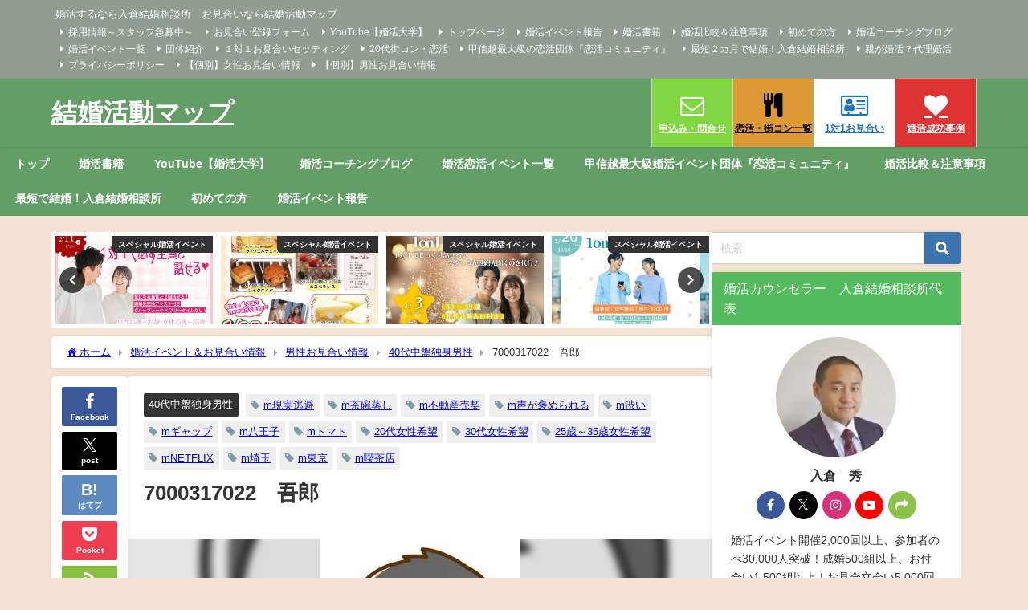

--- FILE ---
content_type: text/html; charset=UTF-8
request_url: https://www.konkatsumap-yamanashi.com/marriage7000317022/
body_size: 30582
content:
<!DOCTYPE html>
<html lang="ja">
<head>
<meta charset="utf-8">
<meta http-equiv="X-UA-Compatible" content="IE=edge">
<meta name="viewport" content="width=device-width, initial-scale=1" />
<title>7000317022　吾郎 | 結婚活動マップ</title>
<meta name="description" content="3. 趣味・特技: Netflix、現実逃避 4. 最近のマイブーム: 喫茶店に入り浸る 5. 仕事・職種: 不動産売契 6. 年齢層: 40代中盤 7. 住んでいる都道府県は？: 東京都">
<meta name="thumbnail" content="https://i0.wp.com/www.konkatsumap-yamanashi.com/wp-content/uploads/2019/03/010.jpg?resize=150%2C150&ssl=1" /><!-- Diver OGP -->
<meta property="og:locale" content="ja_JP" />
<meta property="og:title" content="7000317022　吾郎" />
<meta property="og:description" content="3. 趣味・特技: Netflix、現実逃避
4. 最近のマイブーム: 喫茶店に入り浸る
5. 仕事・職種: 不動産売契
6. 年齢層: 40代中盤
7. 住んでいる都道府県は？: 東京都" />
<meta property="og:type" content="article" />
<meta property="og:url" content="https://www.konkatsumap-yamanashi.com/marriage7000317022/" />
<meta property="og:image" content="https://i0.wp.com/www.konkatsumap-yamanashi.com/wp-content/uploads/2019/03/010.jpg?fit=250%2C301&#038;ssl=1" />
<meta property="og:site_name" content="結婚活動マップ" />
<meta name="twitter:card" content="summary_large_image" />
<meta name="twitter:title" content="7000317022　吾郎" />
<meta name="twitter:url" content="https://www.konkatsumap-yamanashi.com/marriage7000317022/" />
<meta name="twitter:description" content="3. 趣味・特技: Netflix、現実逃避
4. 最近のマイブーム: 喫茶店に入り浸る
5. 仕事・職種: 不動産売契
6. 年齢層: 40代中盤
7. 住んでいる都道府県は？: 東京都" />
<meta name="twitter:image" content="https://i0.wp.com/www.konkatsumap-yamanashi.com/wp-content/uploads/2019/03/010.jpg?fit=250%2C301&#038;ssl=1" />
<!-- / Diver OGP -->
<link rel="canonical" href="https://www.konkatsumap-yamanashi.com/marriage7000317022/">
<link rel="shortcut icon" href="">
<!--[if IE]>
		<link rel="shortcut icon" href="">
<![endif]-->
<link rel="apple-touch-icon" href="" />
	<link rel="amphtml" href="https://www.konkatsumap-yamanashi.com/marriage7000317022/?amp=1">
<meta name='robots' content='index, follow, max-image-preview:large, max-snippet:-1, max-video-preview:-1' />

	<!-- This site is optimized with the Yoast SEO plugin v26.8 - https://yoast.com/product/yoast-seo-wordpress/ -->
	<meta name="description" content="登録無料のお見合い実施中！婚活イベント・恋活・街コン・お見合い・マッチングアプリのサポートなら結婚活動マップ！山梨県、長野県、静岡県、埼玉県、東京都在住者対応中！全国オンライン対応も！プロが選ぶ異性紹介あり！個別結婚相談もラインやメールで無料対応！入倉結婚相談所" />
	<link rel="canonical" href="https://www.konkatsumap-yamanashi.com/marriage7000317022/" />
	<meta property="og:locale" content="ja_JP" />
	<meta property="og:type" content="article" />
	<meta property="og:title" content="7000317022　吾郎 - 結婚活動マップ" />
	<meta property="og:description" content="登録無料のお見合い実施中！婚活イベント・恋活・街コン・お見合い・マッチングアプリのサポートなら結婚活動マップ！山梨県、長野県、静岡県、埼玉県、東京都在住者対応中！全国オンライン対応も！プロが選ぶ異性紹介あり！個別結婚相談もラインやメールで無料対応！入倉結婚相談所" />
	<meta property="og:url" content="https://www.konkatsumap-yamanashi.com/marriage7000317022/" />
	<meta property="og:site_name" content="結婚活動マップ" />
	<meta property="article:publisher" content="https://www.facebook.com/s.irikura" />
	<meta property="article:author" content="https://www.facebook.com/s.irikura" />
	<meta property="article:published_time" content="2022-07-13T04:01:51+00:00" />
	<meta property="og:image" content="https://i0.wp.com/www.konkatsumap-yamanashi.com/wp-content/uploads/2019/03/010.jpg?fit=250%2C301&ssl=1" />
	<meta property="og:image:width" content="250" />
	<meta property="og:image:height" content="301" />
	<meta property="og:image:type" content="image/jpeg" />
	<meta name="author" content="irikura" />
	<meta name="twitter:card" content="summary_large_image" />
	<meta name="twitter:creator" content="@https://twitter.com/yamanashikoi" />
	<meta name="twitter:site" content="@yamanashikoi" />
	<meta name="twitter:label1" content="執筆者" />
	<meta name="twitter:data1" content="irikura" />
	<script type="application/ld+json" class="yoast-schema-graph">{"@context":"https://schema.org","@graph":[{"@type":"Article","@id":"https://www.konkatsumap-yamanashi.com/marriage7000317022/#article","isPartOf":{"@id":"https://www.konkatsumap-yamanashi.com/marriage7000317022/"},"author":{"name":"irikura","@id":"https://www.konkatsumap-yamanashi.com/#/schema/person/1806b7b4b62383fc31fe8cdab8f6c7ac"},"headline":"7000317022　吾郎","datePublished":"2022-07-13T04:01:51+00:00","mainEntityOfPage":{"@id":"https://www.konkatsumap-yamanashi.com/marriage7000317022/"},"wordCount":5,"publisher":{"@id":"https://www.konkatsumap-yamanashi.com/#/schema/person/1806b7b4b62383fc31fe8cdab8f6c7ac"},"image":{"@id":"https://www.konkatsumap-yamanashi.com/marriage7000317022/#primaryimage"},"thumbnailUrl":"https://i0.wp.com/www.konkatsumap-yamanashi.com/wp-content/uploads/2019/03/010.jpg?fit=250%2C301&ssl=1","keywords":["m現実逃避","m茶碗蒸し","m不動産売契","m声が褒められる","m渋い","mギャップ","m八王子","mトマト","20代女性希望","30代女性希望","25歳～35歳女性希望","mNETFLIX","m埼玉","m東京","m喫茶店"],"articleSection":["40代中盤独身男性"],"inLanguage":"ja"},{"@type":"WebPage","@id":"https://www.konkatsumap-yamanashi.com/marriage7000317022/","url":"https://www.konkatsumap-yamanashi.com/marriage7000317022/","name":"7000317022　吾郎 - 結婚活動マップ","isPartOf":{"@id":"https://www.konkatsumap-yamanashi.com/#website"},"primaryImageOfPage":{"@id":"https://www.konkatsumap-yamanashi.com/marriage7000317022/#primaryimage"},"image":{"@id":"https://www.konkatsumap-yamanashi.com/marriage7000317022/#primaryimage"},"thumbnailUrl":"https://i0.wp.com/www.konkatsumap-yamanashi.com/wp-content/uploads/2019/03/010.jpg?fit=250%2C301&ssl=1","datePublished":"2022-07-13T04:01:51+00:00","description":"登録無料のお見合い実施中！婚活イベント・恋活・街コン・お見合い・マッチングアプリのサポートなら結婚活動マップ！山梨県、長野県、静岡県、埼玉県、東京都在住者対応中！全国オンライン対応も！プロが選ぶ異性紹介あり！個別結婚相談もラインやメールで無料対応！入倉結婚相談所","breadcrumb":{"@id":"https://www.konkatsumap-yamanashi.com/marriage7000317022/#breadcrumb"},"inLanguage":"ja","potentialAction":[{"@type":"ReadAction","target":["https://www.konkatsumap-yamanashi.com/marriage7000317022/"]}]},{"@type":"ImageObject","inLanguage":"ja","@id":"https://www.konkatsumap-yamanashi.com/marriage7000317022/#primaryimage","url":"https://i0.wp.com/www.konkatsumap-yamanashi.com/wp-content/uploads/2019/03/010.jpg?fit=250%2C301&ssl=1","contentUrl":"https://i0.wp.com/www.konkatsumap-yamanashi.com/wp-content/uploads/2019/03/010.jpg?fit=250%2C301&ssl=1","width":250,"height":301,"caption":"山梨婚活恋活マッチングアプリ合コンなら入倉結婚相談所長野県松本市店"},{"@type":"BreadcrumbList","@id":"https://www.konkatsumap-yamanashi.com/marriage7000317022/#breadcrumb","itemListElement":[{"@type":"ListItem","position":1,"name":"ホーム","item":"https://www.konkatsumap-yamanashi.com/"},{"@type":"ListItem","position":2,"name":"婚活イベント＆お見合い情報","item":"https://www.konkatsumap-yamanashi.com/event-html/"},{"@type":"ListItem","position":3,"name":"7000317022　吾郎"}]},{"@type":"WebSite","@id":"https://www.konkatsumap-yamanashi.com/#website","url":"https://www.konkatsumap-yamanashi.com/","name":"結婚活動マップ","description":"婚活するなら入倉結婚相談所　お見合いなら結婚活動マップ","publisher":{"@id":"https://www.konkatsumap-yamanashi.com/#/schema/person/1806b7b4b62383fc31fe8cdab8f6c7ac"},"alternateName":"結婚活動マップ","potentialAction":[{"@type":"SearchAction","target":{"@type":"EntryPoint","urlTemplate":"https://www.konkatsumap-yamanashi.com/?s={search_term_string}"},"query-input":{"@type":"PropertyValueSpecification","valueRequired":true,"valueName":"search_term_string"}}],"inLanguage":"ja"},{"@type":["Person","Organization"],"@id":"https://www.konkatsumap-yamanashi.com/#/schema/person/1806b7b4b62383fc31fe8cdab8f6c7ac","name":"irikura","image":{"@type":"ImageObject","inLanguage":"ja","@id":"https://www.konkatsumap-yamanashi.com/#/schema/person/image/","url":"https://i0.wp.com/www.konkatsumap-yamanashi.com/wp-content/uploads/2022/11/irikura-2-コピー-scaled.jpg?fit=2560%2C1736&ssl=1","contentUrl":"https://i0.wp.com/www.konkatsumap-yamanashi.com/wp-content/uploads/2022/11/irikura-2-コピー-scaled.jpg?fit=2560%2C1736&ssl=1","width":2560,"height":1736,"caption":"irikura"},"logo":{"@id":"https://www.konkatsumap-yamanashi.com/#/schema/person/image/"},"sameAs":["https://www.facebook.com/s.irikura","https://www.instagram.com/irikurasuguru/","https://x.com/https://twitter.com/yamanashikoi","https://www.youtube.com/channel/UCOEvWtCGqFlRWusiWz-L9zQ"]}]}</script>
	<!-- / Yoast SEO plugin. -->


<link rel='dns-prefetch' href='//cdnjs.cloudflare.com' />
<link rel='dns-prefetch' href='//stats.wp.com' />
<link rel='preconnect' href='//i0.wp.com' />
<link rel='preconnect' href='//c0.wp.com' />
<link rel="alternate" type="application/rss+xml" title="結婚活動マップ &raquo; フィード" href="https://www.konkatsumap-yamanashi.com/feed/" />
<link rel="alternate" type="application/rss+xml" title="結婚活動マップ &raquo; コメントフィード" href="https://www.konkatsumap-yamanashi.com/comments/feed/" />
<script type="text/javascript" id="wpp-js" src="https://www.konkatsumap-yamanashi.com/wp-content/plugins/wordpress-popular-posts/assets/js/wpp.min.js?ver=7.3.6" data-sampling="0" data-sampling-rate="100" data-api-url="https://www.konkatsumap-yamanashi.com/wp-json/wordpress-popular-posts" data-post-id="16351" data-token="57e94a7aca" data-lang="0" data-debug="0"></script>
<link rel="alternate" type="application/rss+xml" title="結婚活動マップ &raquo; 7000317022　吾郎 のコメントのフィード" href="https://www.konkatsumap-yamanashi.com/marriage7000317022/feed/" />
<link rel="alternate" title="oEmbed (JSON)" type="application/json+oembed" href="https://www.konkatsumap-yamanashi.com/wp-json/oembed/1.0/embed?url=https%3A%2F%2Fwww.konkatsumap-yamanashi.com%2Fmarriage7000317022%2F" />
<link rel="alternate" title="oEmbed (XML)" type="text/xml+oembed" href="https://www.konkatsumap-yamanashi.com/wp-json/oembed/1.0/embed?url=https%3A%2F%2Fwww.konkatsumap-yamanashi.com%2Fmarriage7000317022%2F&#038;format=xml" />
<style id='wp-img-auto-sizes-contain-inline-css' type='text/css'>
img:is([sizes=auto i],[sizes^="auto," i]){contain-intrinsic-size:3000px 1500px}
/*# sourceURL=wp-img-auto-sizes-contain-inline-css */
</style>
<style id='wp-block-library-inline-css' type='text/css'>
:root{--wp-block-synced-color:#7a00df;--wp-block-synced-color--rgb:122,0,223;--wp-bound-block-color:var(--wp-block-synced-color);--wp-editor-canvas-background:#ddd;--wp-admin-theme-color:#007cba;--wp-admin-theme-color--rgb:0,124,186;--wp-admin-theme-color-darker-10:#006ba1;--wp-admin-theme-color-darker-10--rgb:0,107,160.5;--wp-admin-theme-color-darker-20:#005a87;--wp-admin-theme-color-darker-20--rgb:0,90,135;--wp-admin-border-width-focus:2px}@media (min-resolution:192dpi){:root{--wp-admin-border-width-focus:1.5px}}.wp-element-button{cursor:pointer}:root .has-very-light-gray-background-color{background-color:#eee}:root .has-very-dark-gray-background-color{background-color:#313131}:root .has-very-light-gray-color{color:#eee}:root .has-very-dark-gray-color{color:#313131}:root .has-vivid-green-cyan-to-vivid-cyan-blue-gradient-background{background:linear-gradient(135deg,#00d084,#0693e3)}:root .has-purple-crush-gradient-background{background:linear-gradient(135deg,#34e2e4,#4721fb 50%,#ab1dfe)}:root .has-hazy-dawn-gradient-background{background:linear-gradient(135deg,#faaca8,#dad0ec)}:root .has-subdued-olive-gradient-background{background:linear-gradient(135deg,#fafae1,#67a671)}:root .has-atomic-cream-gradient-background{background:linear-gradient(135deg,#fdd79a,#004a59)}:root .has-nightshade-gradient-background{background:linear-gradient(135deg,#330968,#31cdcf)}:root .has-midnight-gradient-background{background:linear-gradient(135deg,#020381,#2874fc)}:root{--wp--preset--font-size--normal:16px;--wp--preset--font-size--huge:42px}.has-regular-font-size{font-size:1em}.has-larger-font-size{font-size:2.625em}.has-normal-font-size{font-size:var(--wp--preset--font-size--normal)}.has-huge-font-size{font-size:var(--wp--preset--font-size--huge)}.has-text-align-center{text-align:center}.has-text-align-left{text-align:left}.has-text-align-right{text-align:right}.has-fit-text{white-space:nowrap!important}#end-resizable-editor-section{display:none}.aligncenter{clear:both}.items-justified-left{justify-content:flex-start}.items-justified-center{justify-content:center}.items-justified-right{justify-content:flex-end}.items-justified-space-between{justify-content:space-between}.screen-reader-text{border:0;clip-path:inset(50%);height:1px;margin:-1px;overflow:hidden;padding:0;position:absolute;width:1px;word-wrap:normal!important}.screen-reader-text:focus{background-color:#ddd;clip-path:none;color:#444;display:block;font-size:1em;height:auto;left:5px;line-height:normal;padding:15px 23px 14px;text-decoration:none;top:5px;width:auto;z-index:100000}html :where(.has-border-color){border-style:solid}html :where([style*=border-top-color]){border-top-style:solid}html :where([style*=border-right-color]){border-right-style:solid}html :where([style*=border-bottom-color]){border-bottom-style:solid}html :where([style*=border-left-color]){border-left-style:solid}html :where([style*=border-width]){border-style:solid}html :where([style*=border-top-width]){border-top-style:solid}html :where([style*=border-right-width]){border-right-style:solid}html :where([style*=border-bottom-width]){border-bottom-style:solid}html :where([style*=border-left-width]){border-left-style:solid}html :where(img[class*=wp-image-]){height:auto;max-width:100%}:where(figure){margin:0 0 1em}html :where(.is-position-sticky){--wp-admin--admin-bar--position-offset:var(--wp-admin--admin-bar--height,0px)}@media screen and (max-width:600px){html :where(.is-position-sticky){--wp-admin--admin-bar--position-offset:0px}}

/*# sourceURL=wp-block-library-inline-css */
</style><style id='wp-block-tag-cloud-inline-css' type='text/css'>
.wp-block-tag-cloud{box-sizing:border-box}.wp-block-tag-cloud.aligncenter{justify-content:center;text-align:center}.wp-block-tag-cloud a{display:inline-block;margin-right:5px}.wp-block-tag-cloud span{display:inline-block;margin-left:5px;text-decoration:none}:root :where(.wp-block-tag-cloud.is-style-outline){display:flex;flex-wrap:wrap;gap:1ch}:root :where(.wp-block-tag-cloud.is-style-outline a){border:1px solid;font-size:unset!important;margin-right:0;padding:1ch 2ch;text-decoration:none!important}
/*# sourceURL=https://c0.wp.com/c/6.9/wp-includes/blocks/tag-cloud/style.min.css */
</style>
<style id='global-styles-inline-css' type='text/css'>
:root{--wp--preset--aspect-ratio--square: 1;--wp--preset--aspect-ratio--4-3: 4/3;--wp--preset--aspect-ratio--3-4: 3/4;--wp--preset--aspect-ratio--3-2: 3/2;--wp--preset--aspect-ratio--2-3: 2/3;--wp--preset--aspect-ratio--16-9: 16/9;--wp--preset--aspect-ratio--9-16: 9/16;--wp--preset--color--black: #000000;--wp--preset--color--cyan-bluish-gray: #abb8c3;--wp--preset--color--white: #ffffff;--wp--preset--color--pale-pink: #f78da7;--wp--preset--color--vivid-red: #cf2e2e;--wp--preset--color--luminous-vivid-orange: #ff6900;--wp--preset--color--luminous-vivid-amber: #fcb900;--wp--preset--color--light-green-cyan: #7bdcb5;--wp--preset--color--vivid-green-cyan: #00d084;--wp--preset--color--pale-cyan-blue: #8ed1fc;--wp--preset--color--vivid-cyan-blue: #0693e3;--wp--preset--color--vivid-purple: #9b51e0;--wp--preset--color--light-blue: #70b8f1;--wp--preset--color--light-red: #ff8178;--wp--preset--color--light-green: #2ac113;--wp--preset--color--light-yellow: #ffe822;--wp--preset--color--light-orange: #ffa30d;--wp--preset--color--blue: #00f;--wp--preset--color--red: #f00;--wp--preset--color--purple: #674970;--wp--preset--color--gray: #ccc;--wp--preset--gradient--vivid-cyan-blue-to-vivid-purple: linear-gradient(135deg,rgb(6,147,227) 0%,rgb(155,81,224) 100%);--wp--preset--gradient--light-green-cyan-to-vivid-green-cyan: linear-gradient(135deg,rgb(122,220,180) 0%,rgb(0,208,130) 100%);--wp--preset--gradient--luminous-vivid-amber-to-luminous-vivid-orange: linear-gradient(135deg,rgb(252,185,0) 0%,rgb(255,105,0) 100%);--wp--preset--gradient--luminous-vivid-orange-to-vivid-red: linear-gradient(135deg,rgb(255,105,0) 0%,rgb(207,46,46) 100%);--wp--preset--gradient--very-light-gray-to-cyan-bluish-gray: linear-gradient(135deg,rgb(238,238,238) 0%,rgb(169,184,195) 100%);--wp--preset--gradient--cool-to-warm-spectrum: linear-gradient(135deg,rgb(74,234,220) 0%,rgb(151,120,209) 20%,rgb(207,42,186) 40%,rgb(238,44,130) 60%,rgb(251,105,98) 80%,rgb(254,248,76) 100%);--wp--preset--gradient--blush-light-purple: linear-gradient(135deg,rgb(255,206,236) 0%,rgb(152,150,240) 100%);--wp--preset--gradient--blush-bordeaux: linear-gradient(135deg,rgb(254,205,165) 0%,rgb(254,45,45) 50%,rgb(107,0,62) 100%);--wp--preset--gradient--luminous-dusk: linear-gradient(135deg,rgb(255,203,112) 0%,rgb(199,81,192) 50%,rgb(65,88,208) 100%);--wp--preset--gradient--pale-ocean: linear-gradient(135deg,rgb(255,245,203) 0%,rgb(182,227,212) 50%,rgb(51,167,181) 100%);--wp--preset--gradient--electric-grass: linear-gradient(135deg,rgb(202,248,128) 0%,rgb(113,206,126) 100%);--wp--preset--gradient--midnight: linear-gradient(135deg,rgb(2,3,129) 0%,rgb(40,116,252) 100%);--wp--preset--font-size--small: .8em;--wp--preset--font-size--medium: 1em;--wp--preset--font-size--large: 1.2em;--wp--preset--font-size--x-large: 42px;--wp--preset--font-size--xlarge: 1.5em;--wp--preset--font-size--xxlarge: 2em;--wp--preset--spacing--20: 0.44rem;--wp--preset--spacing--30: 0.67rem;--wp--preset--spacing--40: 1rem;--wp--preset--spacing--50: 1.5rem;--wp--preset--spacing--60: 2.25rem;--wp--preset--spacing--70: 3.38rem;--wp--preset--spacing--80: 5.06rem;--wp--preset--shadow--natural: 6px 6px 9px rgba(0, 0, 0, 0.2);--wp--preset--shadow--deep: 12px 12px 50px rgba(0, 0, 0, 0.4);--wp--preset--shadow--sharp: 6px 6px 0px rgba(0, 0, 0, 0.2);--wp--preset--shadow--outlined: 6px 6px 0px -3px rgb(255, 255, 255), 6px 6px rgb(0, 0, 0);--wp--preset--shadow--crisp: 6px 6px 0px rgb(0, 0, 0);--wp--custom--spacing--small: max(1.25rem, 5vw);--wp--custom--spacing--medium: clamp(2rem, 8vw, calc(4 * var(--wp--style--block-gap)));--wp--custom--spacing--large: clamp(4rem, 10vw, 8rem);--wp--custom--spacing--outer: var(--wp--custom--spacing--small, 1.25rem);--wp--custom--typography--font-size--huge: clamp(2.25rem, 4vw, 2.75rem);--wp--custom--typography--font-size--gigantic: clamp(2.75rem, 6vw, 3.25rem);--wp--custom--typography--font-size--colossal: clamp(3.25rem, 8vw, 6.25rem);--wp--custom--typography--line-height--tiny: 1.15;--wp--custom--typography--line-height--small: 1.2;--wp--custom--typography--line-height--medium: 1.4;--wp--custom--typography--line-height--normal: 1.6;}:root { --wp--style--global--content-size: 769px;--wp--style--global--wide-size: 1240px; }:where(body) { margin: 0; }.wp-site-blocks > .alignleft { float: left; margin-right: 2em; }.wp-site-blocks > .alignright { float: right; margin-left: 2em; }.wp-site-blocks > .aligncenter { justify-content: center; margin-left: auto; margin-right: auto; }:where(.wp-site-blocks) > * { margin-block-start: 1.5em; margin-block-end: 0; }:where(.wp-site-blocks) > :first-child { margin-block-start: 0; }:where(.wp-site-blocks) > :last-child { margin-block-end: 0; }:root { --wp--style--block-gap: 1.5em; }:root :where(.is-layout-flow) > :first-child{margin-block-start: 0;}:root :where(.is-layout-flow) > :last-child{margin-block-end: 0;}:root :where(.is-layout-flow) > *{margin-block-start: 1.5em;margin-block-end: 0;}:root :where(.is-layout-constrained) > :first-child{margin-block-start: 0;}:root :where(.is-layout-constrained) > :last-child{margin-block-end: 0;}:root :where(.is-layout-constrained) > *{margin-block-start: 1.5em;margin-block-end: 0;}:root :where(.is-layout-flex){gap: 1.5em;}:root :where(.is-layout-grid){gap: 1.5em;}.is-layout-flow > .alignleft{float: left;margin-inline-start: 0;margin-inline-end: 2em;}.is-layout-flow > .alignright{float: right;margin-inline-start: 2em;margin-inline-end: 0;}.is-layout-flow > .aligncenter{margin-left: auto !important;margin-right: auto !important;}.is-layout-constrained > .alignleft{float: left;margin-inline-start: 0;margin-inline-end: 2em;}.is-layout-constrained > .alignright{float: right;margin-inline-start: 2em;margin-inline-end: 0;}.is-layout-constrained > .aligncenter{margin-left: auto !important;margin-right: auto !important;}.is-layout-constrained > :where(:not(.alignleft):not(.alignright):not(.alignfull)){max-width: var(--wp--style--global--content-size);margin-left: auto !important;margin-right: auto !important;}.is-layout-constrained > .alignwide{max-width: var(--wp--style--global--wide-size);}body .is-layout-flex{display: flex;}.is-layout-flex{flex-wrap: wrap;align-items: center;}.is-layout-flex > :is(*, div){margin: 0;}body .is-layout-grid{display: grid;}.is-layout-grid > :is(*, div){margin: 0;}body{padding-top: 0px;padding-right: 0px;padding-bottom: 0px;padding-left: 0px;}:root :where(.wp-element-button, .wp-block-button__link){background-color: #32373c;border-width: 0;color: #fff;font-family: inherit;font-size: inherit;font-style: inherit;font-weight: inherit;letter-spacing: inherit;line-height: inherit;padding-top: calc(0.667em + 2px);padding-right: calc(1.333em + 2px);padding-bottom: calc(0.667em + 2px);padding-left: calc(1.333em + 2px);text-decoration: none;text-transform: inherit;}.has-black-color{color: var(--wp--preset--color--black) !important;}.has-cyan-bluish-gray-color{color: var(--wp--preset--color--cyan-bluish-gray) !important;}.has-white-color{color: var(--wp--preset--color--white) !important;}.has-pale-pink-color{color: var(--wp--preset--color--pale-pink) !important;}.has-vivid-red-color{color: var(--wp--preset--color--vivid-red) !important;}.has-luminous-vivid-orange-color{color: var(--wp--preset--color--luminous-vivid-orange) !important;}.has-luminous-vivid-amber-color{color: var(--wp--preset--color--luminous-vivid-amber) !important;}.has-light-green-cyan-color{color: var(--wp--preset--color--light-green-cyan) !important;}.has-vivid-green-cyan-color{color: var(--wp--preset--color--vivid-green-cyan) !important;}.has-pale-cyan-blue-color{color: var(--wp--preset--color--pale-cyan-blue) !important;}.has-vivid-cyan-blue-color{color: var(--wp--preset--color--vivid-cyan-blue) !important;}.has-vivid-purple-color{color: var(--wp--preset--color--vivid-purple) !important;}.has-light-blue-color{color: var(--wp--preset--color--light-blue) !important;}.has-light-red-color{color: var(--wp--preset--color--light-red) !important;}.has-light-green-color{color: var(--wp--preset--color--light-green) !important;}.has-light-yellow-color{color: var(--wp--preset--color--light-yellow) !important;}.has-light-orange-color{color: var(--wp--preset--color--light-orange) !important;}.has-blue-color{color: var(--wp--preset--color--blue) !important;}.has-red-color{color: var(--wp--preset--color--red) !important;}.has-purple-color{color: var(--wp--preset--color--purple) !important;}.has-gray-color{color: var(--wp--preset--color--gray) !important;}.has-black-background-color{background-color: var(--wp--preset--color--black) !important;}.has-cyan-bluish-gray-background-color{background-color: var(--wp--preset--color--cyan-bluish-gray) !important;}.has-white-background-color{background-color: var(--wp--preset--color--white) !important;}.has-pale-pink-background-color{background-color: var(--wp--preset--color--pale-pink) !important;}.has-vivid-red-background-color{background-color: var(--wp--preset--color--vivid-red) !important;}.has-luminous-vivid-orange-background-color{background-color: var(--wp--preset--color--luminous-vivid-orange) !important;}.has-luminous-vivid-amber-background-color{background-color: var(--wp--preset--color--luminous-vivid-amber) !important;}.has-light-green-cyan-background-color{background-color: var(--wp--preset--color--light-green-cyan) !important;}.has-vivid-green-cyan-background-color{background-color: var(--wp--preset--color--vivid-green-cyan) !important;}.has-pale-cyan-blue-background-color{background-color: var(--wp--preset--color--pale-cyan-blue) !important;}.has-vivid-cyan-blue-background-color{background-color: var(--wp--preset--color--vivid-cyan-blue) !important;}.has-vivid-purple-background-color{background-color: var(--wp--preset--color--vivid-purple) !important;}.has-light-blue-background-color{background-color: var(--wp--preset--color--light-blue) !important;}.has-light-red-background-color{background-color: var(--wp--preset--color--light-red) !important;}.has-light-green-background-color{background-color: var(--wp--preset--color--light-green) !important;}.has-light-yellow-background-color{background-color: var(--wp--preset--color--light-yellow) !important;}.has-light-orange-background-color{background-color: var(--wp--preset--color--light-orange) !important;}.has-blue-background-color{background-color: var(--wp--preset--color--blue) !important;}.has-red-background-color{background-color: var(--wp--preset--color--red) !important;}.has-purple-background-color{background-color: var(--wp--preset--color--purple) !important;}.has-gray-background-color{background-color: var(--wp--preset--color--gray) !important;}.has-black-border-color{border-color: var(--wp--preset--color--black) !important;}.has-cyan-bluish-gray-border-color{border-color: var(--wp--preset--color--cyan-bluish-gray) !important;}.has-white-border-color{border-color: var(--wp--preset--color--white) !important;}.has-pale-pink-border-color{border-color: var(--wp--preset--color--pale-pink) !important;}.has-vivid-red-border-color{border-color: var(--wp--preset--color--vivid-red) !important;}.has-luminous-vivid-orange-border-color{border-color: var(--wp--preset--color--luminous-vivid-orange) !important;}.has-luminous-vivid-amber-border-color{border-color: var(--wp--preset--color--luminous-vivid-amber) !important;}.has-light-green-cyan-border-color{border-color: var(--wp--preset--color--light-green-cyan) !important;}.has-vivid-green-cyan-border-color{border-color: var(--wp--preset--color--vivid-green-cyan) !important;}.has-pale-cyan-blue-border-color{border-color: var(--wp--preset--color--pale-cyan-blue) !important;}.has-vivid-cyan-blue-border-color{border-color: var(--wp--preset--color--vivid-cyan-blue) !important;}.has-vivid-purple-border-color{border-color: var(--wp--preset--color--vivid-purple) !important;}.has-light-blue-border-color{border-color: var(--wp--preset--color--light-blue) !important;}.has-light-red-border-color{border-color: var(--wp--preset--color--light-red) !important;}.has-light-green-border-color{border-color: var(--wp--preset--color--light-green) !important;}.has-light-yellow-border-color{border-color: var(--wp--preset--color--light-yellow) !important;}.has-light-orange-border-color{border-color: var(--wp--preset--color--light-orange) !important;}.has-blue-border-color{border-color: var(--wp--preset--color--blue) !important;}.has-red-border-color{border-color: var(--wp--preset--color--red) !important;}.has-purple-border-color{border-color: var(--wp--preset--color--purple) !important;}.has-gray-border-color{border-color: var(--wp--preset--color--gray) !important;}.has-vivid-cyan-blue-to-vivid-purple-gradient-background{background: var(--wp--preset--gradient--vivid-cyan-blue-to-vivid-purple) !important;}.has-light-green-cyan-to-vivid-green-cyan-gradient-background{background: var(--wp--preset--gradient--light-green-cyan-to-vivid-green-cyan) !important;}.has-luminous-vivid-amber-to-luminous-vivid-orange-gradient-background{background: var(--wp--preset--gradient--luminous-vivid-amber-to-luminous-vivid-orange) !important;}.has-luminous-vivid-orange-to-vivid-red-gradient-background{background: var(--wp--preset--gradient--luminous-vivid-orange-to-vivid-red) !important;}.has-very-light-gray-to-cyan-bluish-gray-gradient-background{background: var(--wp--preset--gradient--very-light-gray-to-cyan-bluish-gray) !important;}.has-cool-to-warm-spectrum-gradient-background{background: var(--wp--preset--gradient--cool-to-warm-spectrum) !important;}.has-blush-light-purple-gradient-background{background: var(--wp--preset--gradient--blush-light-purple) !important;}.has-blush-bordeaux-gradient-background{background: var(--wp--preset--gradient--blush-bordeaux) !important;}.has-luminous-dusk-gradient-background{background: var(--wp--preset--gradient--luminous-dusk) !important;}.has-pale-ocean-gradient-background{background: var(--wp--preset--gradient--pale-ocean) !important;}.has-electric-grass-gradient-background{background: var(--wp--preset--gradient--electric-grass) !important;}.has-midnight-gradient-background{background: var(--wp--preset--gradient--midnight) !important;}.has-small-font-size{font-size: var(--wp--preset--font-size--small) !important;}.has-medium-font-size{font-size: var(--wp--preset--font-size--medium) !important;}.has-large-font-size{font-size: var(--wp--preset--font-size--large) !important;}.has-x-large-font-size{font-size: var(--wp--preset--font-size--x-large) !important;}.has-xlarge-font-size{font-size: var(--wp--preset--font-size--xlarge) !important;}.has-xxlarge-font-size{font-size: var(--wp--preset--font-size--xxlarge) !important;}
/*# sourceURL=global-styles-inline-css */
</style>

<link rel='stylesheet'  href='https://www.konkatsumap-yamanashi.com/wp-content/plugins/easy-table-of-contents/assets/css/screen.min.css?ver=2.0.80&#038;theme=6.1.21'  media='all'>
<style id='ez-toc-inline-css' type='text/css'>
div#ez-toc-container .ez-toc-title {font-size: 120%;}div#ez-toc-container .ez-toc-title {font-weight: 500;}div#ez-toc-container ul li , div#ez-toc-container ul li a {font-size: 95%;}div#ez-toc-container ul li , div#ez-toc-container ul li a {font-weight: 500;}div#ez-toc-container nav ul ul li {font-size: 90%;}.ez-toc-box-title {font-weight: bold; margin-bottom: 10px; text-align: center; text-transform: uppercase; letter-spacing: 1px; color: #666; padding-bottom: 5px;position:absolute;top:-4%;left:5%;background-color: inherit;transition: top 0.3s ease;}.ez-toc-box-title.toc-closed {top:-25%;}
.ez-toc-container-direction {direction: ltr;}.ez-toc-counter ul{counter-reset: item ;}.ez-toc-counter nav ul li a::before {content: counters(item, '.', decimal) '. ';display: inline-block;counter-increment: item;flex-grow: 0;flex-shrink: 0;margin-right: .2em; float: left; }.ez-toc-widget-direction {direction: ltr;}.ez-toc-widget-container ul{counter-reset: item ;}.ez-toc-widget-container nav ul li a::before {content: counters(item, '.', decimal) '. ';display: inline-block;counter-increment: item;flex-grow: 0;flex-shrink: 0;margin-right: .2em; float: left; }
/*# sourceURL=ez-toc-inline-css */
</style>
<link rel='stylesheet'  href='https://www.konkatsumap-yamanashi.com/wp-content/plugins/wordpress-popular-posts/assets/css/wpp.css?ver=7.3.6&#038;theme=6.1.21'  media='all'>
<link rel='stylesheet'  href='https://www.konkatsumap-yamanashi.com/wp-content/themes/diver/css/style.min.css?ver=6.9&#038;theme=6.1.21'  media='all'>
<link rel='stylesheet'  href='https://www.konkatsumap-yamanashi.com/wp-content/themes/diver_child/style.css?theme=6.1.21'  media='all'>
<!--n2css--><!--n2js--><script type="text/javascript"src="https://c0.wp.com/c/6.9/wp-includes/js/jquery/jquery.min.js" id="jquery-core-js"></script>
<script type="text/javascript"src="https://c0.wp.com/c/6.9/wp-includes/js/jquery/jquery-migrate.min.js" id="jquery-migrate-js"></script>
<link rel="https://api.w.org/" href="https://www.konkatsumap-yamanashi.com/wp-json/" /><link rel="alternate" title="JSON" type="application/json" href="https://www.konkatsumap-yamanashi.com/wp-json/wp/v2/posts/16351" /><link rel="EditURI" type="application/rsd+xml" title="RSD" href="https://www.konkatsumap-yamanashi.com/xmlrpc.php?rsd" />
<meta name="generator" content="WordPress 6.9" />
<link rel='shortlink' href='https://wp.me/pbvJhL-4fJ' />
        <style type="text/css" id="pf-main-css">
            
				@media screen {
					.printfriendly {
						z-index: 1000; display: flex; margin: 0px 0px 0px 0px
					}
					.printfriendly a, .printfriendly a:link, .printfriendly a:visited, .printfriendly a:hover, .printfriendly a:active {
						font-weight: 600;
						cursor: pointer;
						text-decoration: none;
						border: none;
						-webkit-box-shadow: none;
						-moz-box-shadow: none;
						box-shadow: none;
						outline:none;
						font-size: 14px !important;
						color: #3AAA11 !important;
					}
					.printfriendly.pf-alignleft {
						justify-content: start;
					}
					.printfriendly.pf-alignright {
						justify-content: end;
					}
					.printfriendly.pf-aligncenter {
						justify-content: center;
						
					}
				}

				.pf-button-img {
					border: none;
					-webkit-box-shadow: none;
					-moz-box-shadow: none;
					box-shadow: none;
					padding: 0;
					margin: 0;
					display: inline;
					vertical-align: middle;
				}

				img.pf-button-img + .pf-button-text {
					margin-left: 6px;
				}

				@media print {
					.printfriendly {
						display: none;
					}
				}
				        </style>

            
        <style type="text/css" id="pf-excerpt-styles">
          .pf-button.pf-button-excerpt {
              display: none;
           }
        </style>

            <script>document.createElement( "picture" );if(!window.HTMLPictureElement && document.addEventListener) {window.addEventListener("DOMContentLoaded", function() {var s = document.createElement("script");s.src = "https://www.konkatsumap-yamanashi.com/wp-content/plugins/webp-express/js/picturefill.min.js";document.body.appendChild(s);});}</script>	<style>img#wpstats{display:none}</style>
		            <style id="wpp-loading-animation-styles">@-webkit-keyframes bgslide{from{background-position-x:0}to{background-position-x:-200%}}@keyframes bgslide{from{background-position-x:0}to{background-position-x:-200%}}.wpp-widget-block-placeholder,.wpp-shortcode-placeholder{margin:0 auto;width:60px;height:3px;background:#dd3737;background:linear-gradient(90deg,#dd3737 0%,#571313 10%,#dd3737 100%);background-size:200% auto;border-radius:3px;-webkit-animation:bgslide 1s infinite linear;animation:bgslide 1s infinite linear}</style>
                  <script>
      (function(i,s,o,g,r,a,m){i['GoogleAnalyticsObject']=r;i[r]=i[r]||function(){(i[r].q=i[r].q||[]).push(arguments)},i[r].l=1*new Date();a=s.createElement(o),m=s.getElementsByTagName(o)[0];a.async=1;a.src=g;m.parentNode.insertBefore(a,m)})(window,document,'script','//www.google-analytics.com/analytics.js','ga');ga('create',"UA-135466959-1",'auto');ga('send','pageview');</script>
      <!-- Google tag (gtag.js) -->
<script async src="https://www.googletagmanager.com/gtag/js?id=G-C7PW52PTD0"></script>
<script>
  window.dataLayer = window.dataLayer || [];
  function gtag(){dataLayer.push(arguments);}
  gtag('js', new Date());

  gtag('config', 'G-C7PW52PTD0');
</script><script type="application/ld+json" class="json-ld">[
    {
        "@context": "https://schema.org",
        "@type": "BlogPosting",
        "mainEntityOfPage": {
            "@type": "WebPage",
            "@id": "https://www.konkatsumap-yamanashi.com/marriage7000317022/"
        },
        "headline": "7000317022　吾郎",
        "image": [
            "https://i0.wp.com/www.konkatsumap-yamanashi.com/wp-content/uploads/2019/03/010.jpg?fit=250%2C301&ssl=1",
            "https://i0.wp.com/www.konkatsumap-yamanashi.com/wp-content/uploads/2019/03/010.jpg?fit=249%2C300&ssl=1",
            "https://i0.wp.com/www.konkatsumap-yamanashi.com/wp-content/uploads/2019/03/010.jpg?resize=150%2C150&ssl=1"
        ],
        "description": "3. 趣味・特技: Netflix、現実逃避 4. 最近のマイブーム: 喫茶店に入り浸る 5. 仕事・職種: 不動産売契 6. 年齢層: 40代中盤 7. 住んでいる都道府県は？: 東京都",
        "datePublished": "2022-07-13T13:01:51+09:00",
        "dateModified": "2022-07-13T13:01:51+09:00",
        "articleSection": [
            "40代中盤独身男性"
        ],
        "author": {
            "@type": "Person",
            "name": "irikura",
            "url": "https://www.konkatsumap-yamanashi.com/marriageauthor/irikura/"
        },
        "publisher": {
            "@context": "http://schema.org",
            "@type": "Organization",
            "name": "結婚活動マップ",
            "description": "婚活するなら入倉結婚相談所　お見合いなら結婚活動マップ",
            "logo": null
        }
    }
]</script>
<style>body{background-image:url('');}</style><style>#onlynav ul ul,#nav_fixed #nav ul ul,.header-logo #nav ul ul {visibility:hidden;opacity:0;transition:.4s ease-in-out;}#onlynav ul li:hover > ul,#nav_fixed #nav ul li:hover > ul,.header-logo #nav ul li:hover > ul{visibility:visible;opacity:1;}</style> <style>body{background-color:#f5e3d4;color:#333}:where(a){color:#333}:where(a):hover{color:#04C}.header-wrap,#header ul.sub-menu, #header ul.children,#scrollnav,.description_sp,#nav_fixed.fixed{background:#639e66;color:#fff}.header-wrap a,#nav_fixed.fixed a,div.logo_title{color:#fff}.header-wrap a:hover,#nav_fixed.fixed a:hover,div.logo_title:hover{color:#04c}.drawer-nav-btn span{background-color:#fff;}.drawer-nav-btn:before,.drawer-nav-btn:after {border-color:#fff;}.header_small_menu{background:#909e90;color:#fff;border-bottom:none}.header_small_menu a{color:#fff}.header_small_menu a:hover{color:#04c}#onlynav,#onlynav ul li a,#nav_fixed #nav ul ul{background:#639e66;color:#fff}#onlynav ul > li:hover > a{background:#d2e8d3;color:#639e66;}#bigfooter{background:#909e90;color:#fff}#bigfooter a{color:#fff}#bigfooter a:hover{color:#04c}#footer{background:#639e66;color:#fff;}#footer a{color:#fff}#footer a:hover{color:#04c}#sidebar .widget{background:#fff;}.post-box-contents,#main-wrap #pickup_posts_container img,.hentry,#single-main .post-sub,.navigation,.single_thumbnail,.in_loop,#breadcrumb,.pickup-cat-list,.maintop-widget, .mainbottom-widget,#share_plz,.sticky-post-box,.catpage_content_wrap,.cat-post-main{background:#fff;}.post-box{border-color:#ffd2d2;}</style><style>@media screen and (min-width:1201px){#main-wrap,.header-wrap .header-logo,.header_small_content,.bigfooter_wrap,.footer_content,.container_top_widget,.container_bottom_widget{width:90%;}}@media screen and (max-width:1200px){ #main-wrap,.header-wrap .header-logo, .header_small_content, .bigfooter_wrap,.footer_content, .container_top_widget, .container_bottom_widget{width:96%;}}@media screen and (max-width:768px){#main-wrap,.header-wrap .header-logo,.header_small_content,.bigfooter_wrap,.footer_content,.container_top_widget,.container_bottom_widget{width:100%;}}@media screen and (min-width:960px){#sidebar {width:310px;}}.grid_post_thumbnail .post_thumbnail_wrap::before,.post_thumbnail .post_thumbnail_wrap::before{content:none;}.grid_post_thumbnail .post_thumbnail_wrap img,.post_thumbnail .post_thumbnail_wrap img{position:relative;}.grid_post_thumbnail .post-box-thumbnail__wrap{height:0%;}.post_thumbnail{height:;}@media screen and (max-width:767px){.grid_post_thumbnail{height:;}.post_thumbnail{height:;}}@media screen and (max-width:599px){.grid_post_thumbnail{height:;}.post_thumbnail{height:;}}</style><style>@media screen and (min-width:1201px){#main-wrap{width:90%;}}@media screen and (max-width:1200px){ #main-wrap{width:96%;}}</style><style type="text/css" id="diver-custom-heading-css">.content h2:where(:not([class])),:where(.is-editor-blocks) :where(.content) h2:not(.sc_heading){color:#fff;background-color:#db296a;border-radius:5px;}.content h3:where(:not([class])),:where(.is-editor-blocks) :where(.content) h3:not(.sc_heading){color:#000;background-color:#e2dc1f;border-radius:5px;border:dashed 2px #000;box-shadow:0 0 0 5px #e2dc1f;}.content h4:where(:not([class])),:where(.is-editor-blocks) :where(.content) h4:not(.sc_heading){color:#000;background-color:#2e23ff;border-top:2px solid #2e23ff;border-bottom:2px solid #2e23ff;background:transparent;padding-left:0px;padding-right:0px;}.content h5:where(:not([class])),:where(.is-editor-blocks) :where(.content) h5:not(.sc_heading){color:#000000;}</style><link rel="icon" href="https://i0.wp.com/www.konkatsumap-yamanashi.com/wp-content/uploads/2019/01/cropped-1b16a4669ca1ce66d14b1d82c9beac6d_m.jpg?fit=32%2C32&#038;ssl=1" sizes="32x32" />
<link rel="icon" href="https://i0.wp.com/www.konkatsumap-yamanashi.com/wp-content/uploads/2019/01/cropped-1b16a4669ca1ce66d14b1d82c9beac6d_m.jpg?fit=192%2C192&#038;ssl=1" sizes="192x192" />
<link rel="apple-touch-icon" href="https://i0.wp.com/www.konkatsumap-yamanashi.com/wp-content/uploads/2019/01/cropped-1b16a4669ca1ce66d14b1d82c9beac6d_m.jpg?fit=180%2C180&#038;ssl=1" />
<meta name="msapplication-TileImage" content="https://i0.wp.com/www.konkatsumap-yamanashi.com/wp-content/uploads/2019/01/cropped-1b16a4669ca1ce66d14b1d82c9beac6d_m.jpg?fit=270%2C270&#038;ssl=1" />
		<style type="text/css" id="wp-custom-css">
			

/* PC */
@media only screen and (min-width: 961px){  .customgrid{
display: grid;
gap: 26px;
padding-bottom: 0.5em;
grid-template-columns: repeat(auto-fit, minmax(220px, 1fr));
}}
/* タブレット */
@media only screen and (min-width: 641px) and (max-width: 960px){
	.customgrid{
display: grid;
gap: 26px;
grid-template-columns: repeat(auto-fit, minmax(100px, 1fr));
}}
/* スマートフォン */
@media screen and (max-width: 640px){
	.customgrid{
display: grid;
gap: 8px;
grid-template-columns: repeat(auto-fit, minmax(100px, 1fr));
}}
		</style>
		
<script src="https://www.youtube.com/iframe_api"></script>

<link rel='stylesheet'  href='https://maxcdn.bootstrapcdn.com/font-awesome/4.7.0/css/font-awesome.min.css'  media='all'>
<link rel='stylesheet'  href='https://cdnjs.cloudflare.com/ajax/libs/lity/2.3.1/lity.min.css'  media='all'>
</head>
<body itemscope="itemscope" itemtype="http://schema.org/WebPage" class="wp-singular post-template-default single single-post postid-16351 single-format-standard wp-embed-responsive wp-theme-diver wp-child-theme-diver_child  l-sidebar-right">

<div id="container">
<!-- header -->
	<!-- lpページでは表示しない -->
	<div id="header" class="clearfix">
					<header class="header-wrap" role="banner" itemscope="itemscope" itemtype="http://schema.org/WPHeader">
			<div class="header_small_menu clearfix">
		<div class="header_small_content">
			<div id="description">婚活するなら入倉結婚相談所　お見合いなら結婚活動マップ</div>
			<nav class="header_small_menu_right" role="navigation" itemscope="itemscope" itemtype="http://scheme.org/SiteNavigationElement">
				<ul id="menu-%e3%83%a1%e3%83%8b%e3%83%a5%e3%83%bc" class="menu"><li id="menu-item-22883" class="menu-item menu-item-type-custom menu-item-object-custom menu-item-22883"><a target="_blank" href="https://www.irikurakekkon.com/recruit/">採用情報～スタッフ急募中～</a></li>
<li id="menu-item-1877" class="menu-item menu-item-type-custom menu-item-object-custom menu-item-1877"><a target="_blank" href="https://docs.google.com/forms/d/e/1FAIpQLSeD2NDnEYZVRtxBlL_Qgyh5dJ8s0ZDuu1lKLEtouXPEbUBnuw/viewform">お見合い登録フォーム</a></li>
<li id="menu-item-9387" class="menu-item menu-item-type-custom menu-item-object-custom menu-item-9387"><a target="_blank" href="https://www.youtube.com/channel/UCOEvWtCGqFlRWusiWz-L9zQ?view_as=subscriber">YouTube【婚活大学】</a></li>
<li id="menu-item-55" class="menu-item menu-item-type-post_type menu-item-object-page menu-item-home menu-item-55"><a href="https://www.konkatsumap-yamanashi.com/">トップページ</a></li>
<li id="menu-item-3322" class="menu-item menu-item-type-taxonomy menu-item-object-category menu-item-3322"><a href="https://www.konkatsumap-yamanashi.com/marriagecategory/event-report/">婚活イベント報告</a></li>
<li id="menu-item-2375" class="menu-item menu-item-type-custom menu-item-object-custom menu-item-2375"><a target="_blank" href="https://koikatsu.thebase.in/">婚活書籍</a></li>
<li id="menu-item-37" class="menu-item menu-item-type-post_type menu-item-object-page menu-item-37"><a href="https://www.konkatsumap-yamanashi.com/konkatsuzijo-html/">婚活比較＆注意事項</a></li>
<li id="menu-item-40" class="menu-item menu-item-type-post_type menu-item-object-page menu-item-40"><a href="https://www.konkatsumap-yamanashi.com/first-html/">初めての方</a></li>
<li id="menu-item-2376" class="menu-item menu-item-type-custom menu-item-object-custom menu-item-2376"><a target="_blank" href="https://note.mu/irikurasuguru">婚活コーチングブログ</a></li>
<li id="menu-item-68" class="menu-item menu-item-type-post_type menu-item-object-page current_page_parent menu-item-68"><a href="https://www.konkatsumap-yamanashi.com/event-html/">婚活イベント一覧</a></li>
<li id="menu-item-46" class="menu-item menu-item-type-post_type menu-item-object-page menu-item-46"><a href="https://www.konkatsumap-yamanashi.com/team/">団体紹介</a></li>
<li id="menu-item-195" class="menu-item menu-item-type-post_type menu-item-object-page menu-item-195"><a href="https://www.konkatsumap-yamanashi.com/omiaiset-html/">１対１お見合いセッティング</a></li>
<li id="menu-item-54" class="menu-item menu-item-type-custom menu-item-object-custom menu-item-54"><a target="_blank" href="http://www.koikatsu20.com/">20代街コン・恋活</a></li>
<li id="menu-item-197" class="menu-item menu-item-type-custom menu-item-object-custom menu-item-197"><a target="_blank" href="https://www.wincere2012.com/">甲信越最大級の恋活団体『恋活コミュニティ』</a></li>
<li id="menu-item-198" class="menu-item menu-item-type-custom menu-item-object-custom menu-item-198"><a target="_blank" href="https://irikurakekkon.com/">最短２カ月で結婚！入倉結婚相談所</a></li>
<li id="menu-item-199" class="menu-item menu-item-type-custom menu-item-object-custom menu-item-199"><a target="_blank" href="https://www.dairikonkatsu.com/">親が婚活？代理婚活</a></li>
<li id="menu-item-1808" class="menu-item menu-item-type-post_type menu-item-object-page menu-item-privacy-policy menu-item-1808"><a rel="privacy-policy" href="https://www.konkatsumap-yamanashi.com/privacy-policy/">プライバシーポリシー</a></li>
<li id="menu-item-1879" class="menu-item menu-item-type-taxonomy menu-item-object-category menu-item-1879"><a href="https://www.konkatsumap-yamanashi.com/marriagecategory/woman-omiai/">【個別】女性お見合い情報</a></li>
<li id="menu-item-1878" class="menu-item menu-item-type-taxonomy menu-item-object-category current-post-ancestor menu-item-1878"><a href="https://www.konkatsumap-yamanashi.com/marriagecategory/man/">【個別】男性お見合い情報</a></li>
</ul>			</nav>
		</div>
	</div>

			<div class="header-logo clearfix">
				<!-- 	<button type="button" class="drawer-toggle drawer-hamburger">
	  <span class="sr-only">toggle navigation</span>
	  <span class="drawer-hamburger-icon"></span>
	</button> -->

	<div class="drawer-nav-btn-wrap"><span class="drawer-nav-btn"><span></span></span></div>


	<div class="header_search"><a href="#header_search" class="header_search_btn" data-lity><div class="header_search_inner"><i class="fa fa-search" aria-hidden="true"></i><div class="header_search_title">SEARCH</div></div></a></div>

				<!-- /Navigation -->

								<div id="logo">
										<a href="https://www.konkatsumap-yamanashi.com/">
													<div class="logo_title">結婚活動マップ</div>
											</a>
				</div>
				<div class="nav_in_btn">
	<ul>
			<li class="nav_in_btn_list_1"><a href="https://docs.google.com/forms/d/e/1FAIpQLSeAXsiBfwqZcJywsmb64f99LviXbY7h8eFTvIcr0Ko77wqwcg/viewform" target="_blank" ><i class="fa fa-envelope-o"></i><span>申込み・問合せ</span></a></li>
			<li class="nav_in_btn_list_2"><a href="http://www.wincere2012.com/event/" target="_blank" ><i class="fa fa-cutlery"></i><span>恋活・街コン一覧</span></a></li>
			<li class="nav_in_btn_list_3"><a href="https://www.konkatsumap-yamanashi.com/omiaiset-html/" target="_blank" ><i class="fa fa-vcard-o"></i><span>1対1お見合い</span></a></li>
			<li class="nav_in_btn_list_4"><a href="https://www.wincere2012.com/category/cupple-report/" target="_blank" ><i class="fa fa-heart"></i><span>婚活成功事例</span></a></li>
		</ul>
</div>

			</div>
		</header>
		<nav id="scrollnav" role="navigation" itemscope="itemscope" itemtype="http://scheme.org/SiteNavigationElement">
			<div class="menu-%e3%83%a1%e3%83%8b%e3%83%a5%e3%83%bc-container"><ul id="scroll-menu"><li class="menu-item menu-item-type-custom menu-item-object-custom menu-item-22883"><a target="_blank" href="https://www.irikurakekkon.com/recruit/">採用情報～スタッフ急募中～</a></li>
<li class="menu-item menu-item-type-custom menu-item-object-custom menu-item-1877"><a target="_blank" href="https://docs.google.com/forms/d/e/1FAIpQLSeD2NDnEYZVRtxBlL_Qgyh5dJ8s0ZDuu1lKLEtouXPEbUBnuw/viewform">お見合い登録フォーム</a></li>
<li class="menu-item menu-item-type-custom menu-item-object-custom menu-item-9387"><a target="_blank" href="https://www.youtube.com/channel/UCOEvWtCGqFlRWusiWz-L9zQ?view_as=subscriber">YouTube【婚活大学】</a></li>
<li class="menu-item menu-item-type-post_type menu-item-object-page menu-item-home menu-item-55"><a href="https://www.konkatsumap-yamanashi.com/">トップページ</a></li>
<li class="menu-item menu-item-type-taxonomy menu-item-object-category menu-item-3322"><a href="https://www.konkatsumap-yamanashi.com/marriagecategory/event-report/">婚活イベント報告</a></li>
<li class="menu-item menu-item-type-custom menu-item-object-custom menu-item-2375"><a target="_blank" href="https://koikatsu.thebase.in/">婚活書籍</a></li>
<li class="menu-item menu-item-type-post_type menu-item-object-page menu-item-37"><a href="https://www.konkatsumap-yamanashi.com/konkatsuzijo-html/">婚活比較＆注意事項</a></li>
<li class="menu-item menu-item-type-post_type menu-item-object-page menu-item-40"><a href="https://www.konkatsumap-yamanashi.com/first-html/">初めての方</a></li>
<li class="menu-item menu-item-type-custom menu-item-object-custom menu-item-2376"><a target="_blank" href="https://note.mu/irikurasuguru">婚活コーチングブログ</a></li>
<li class="menu-item menu-item-type-post_type menu-item-object-page current_page_parent menu-item-68"><a href="https://www.konkatsumap-yamanashi.com/event-html/">婚活イベント一覧</a></li>
<li class="menu-item menu-item-type-post_type menu-item-object-page menu-item-46"><a href="https://www.konkatsumap-yamanashi.com/team/">団体紹介</a></li>
<li class="menu-item menu-item-type-post_type menu-item-object-page menu-item-has-children menu-item-195"><a href="https://www.konkatsumap-yamanashi.com/omiaiset-html/">１対１お見合いセッティング</a>
<ul class="sub-menu">
	<li id="menu-item-5592" class="menu-item menu-item-type-post_type menu-item-object-page menu-item-5592"><a href="https://www.konkatsumap-yamanashi.com/revenge/">山梨１対１お見合いセッティング【リベンジ】</a></li>
</ul>
</li>
<li class="menu-item menu-item-type-custom menu-item-object-custom menu-item-54"><a target="_blank" href="http://www.koikatsu20.com/">20代街コン・恋活</a></li>
<li class="menu-item menu-item-type-custom menu-item-object-custom menu-item-197"><a target="_blank" href="https://www.wincere2012.com/">甲信越最大級の恋活団体『恋活コミュニティ』</a></li>
<li class="menu-item menu-item-type-custom menu-item-object-custom menu-item-198"><a target="_blank" href="https://irikurakekkon.com/">最短２カ月で結婚！入倉結婚相談所</a></li>
<li class="menu-item menu-item-type-custom menu-item-object-custom menu-item-199"><a target="_blank" href="https://www.dairikonkatsu.com/">親が婚活？代理婚活</a></li>
<li class="menu-item menu-item-type-post_type menu-item-object-page menu-item-privacy-policy menu-item-1808"><a rel="privacy-policy" href="https://www.konkatsumap-yamanashi.com/privacy-policy/">プライバシーポリシー</a></li>
<li class="menu-item menu-item-type-taxonomy menu-item-object-category menu-item-has-children menu-item-1879"><a href="https://www.konkatsumap-yamanashi.com/marriagecategory/woman-omiai/">【個別】女性お見合い情報</a>
<ul class="sub-menu">
	<li id="menu-item-2064" class="menu-item menu-item-type-taxonomy menu-item-object-category menu-item-2064"><a href="https://www.konkatsumap-yamanashi.com/marriagecategory/woman-omiai/w20zenhan/">20代前半独身女性</a></li>
	<li id="menu-item-2065" class="menu-item menu-item-type-taxonomy menu-item-object-category menu-item-2065"><a href="https://www.konkatsumap-yamanashi.com/marriagecategory/woman-omiai/w20tyuuban/">20代中盤独身女性</a></li>
	<li id="menu-item-2066" class="menu-item menu-item-type-taxonomy menu-item-object-category menu-item-2066"><a href="https://www.konkatsumap-yamanashi.com/marriagecategory/woman-omiai/w20kouhan/">20代後半独身女性</a></li>
	<li id="menu-item-2067" class="menu-item menu-item-type-taxonomy menu-item-object-category menu-item-2067"><a href="https://www.konkatsumap-yamanashi.com/marriagecategory/woman-omiai/w30zengo/">30歳前後独身女性</a></li>
	<li id="menu-item-2068" class="menu-item menu-item-type-taxonomy menu-item-object-category menu-item-2068"><a href="https://www.konkatsumap-yamanashi.com/marriagecategory/woman-omiai/w30zenhan/">30代前半独身女性</a></li>
	<li id="menu-item-2069" class="menu-item menu-item-type-taxonomy menu-item-object-category menu-item-2069"><a href="https://www.konkatsumap-yamanashi.com/marriagecategory/woman-omiai/w30tyuuban/">30代中盤独身女性</a></li>
	<li id="menu-item-2070" class="menu-item menu-item-type-taxonomy menu-item-object-category menu-item-2070"><a href="https://www.konkatsumap-yamanashi.com/marriagecategory/woman-omiai/w30kouhan/">30代後半独身女性</a></li>
	<li id="menu-item-2071" class="menu-item menu-item-type-taxonomy menu-item-object-category menu-item-2071"><a href="https://www.konkatsumap-yamanashi.com/marriagecategory/woman-omiai/w40zengo/">40歳前後独身女性</a></li>
	<li id="menu-item-2072" class="menu-item menu-item-type-taxonomy menu-item-object-category menu-item-2072"><a href="https://www.konkatsumap-yamanashi.com/marriagecategory/woman-omiai/w40zenhan/">40代前半独身女性</a></li>
	<li id="menu-item-2073" class="menu-item menu-item-type-taxonomy menu-item-object-category menu-item-2073"><a href="https://www.konkatsumap-yamanashi.com/marriagecategory/woman-omiai/w40tyuuban/">40代中盤独身女性</a></li>
	<li id="menu-item-2074" class="menu-item menu-item-type-taxonomy menu-item-object-category menu-item-2074"><a href="https://www.konkatsumap-yamanashi.com/marriagecategory/woman-omiai/w40kouhan/">40代後半独身女性</a></li>
	<li id="menu-item-2075" class="menu-item menu-item-type-taxonomy menu-item-object-category menu-item-2075"><a href="https://www.konkatsumap-yamanashi.com/marriagecategory/woman-omiai/w50zengo/">50歳前後独身女性</a></li>
	<li id="menu-item-2076" class="menu-item menu-item-type-taxonomy menu-item-object-category menu-item-2076"><a href="https://www.konkatsumap-yamanashi.com/marriagecategory/woman-omiai/w50zenhan/">50代前半独身女性</a></li>
	<li id="menu-item-2077" class="menu-item menu-item-type-taxonomy menu-item-object-category menu-item-2077"><a href="https://www.konkatsumap-yamanashi.com/marriagecategory/woman-omiai/w50tyuuban/">50代中盤独身女性</a></li>
	<li id="menu-item-2078" class="menu-item menu-item-type-taxonomy menu-item-object-category menu-item-2078"><a href="https://www.konkatsumap-yamanashi.com/marriagecategory/woman-omiai/w50kouhan/">50代後半独身女性</a></li>
	<li id="menu-item-2079" class="menu-item menu-item-type-taxonomy menu-item-object-category menu-item-2079"><a href="https://www.konkatsumap-yamanashi.com/marriagecategory/woman-omiai/w60dai/">60代独身女性</a></li>
</ul>
</li>
<li class="menu-item menu-item-type-taxonomy menu-item-object-category current-post-ancestor menu-item-has-children menu-item-1878"><a href="https://www.konkatsumap-yamanashi.com/marriagecategory/man/">【個別】男性お見合い情報</a>
<ul class="sub-menu">
	<li id="menu-item-1888" class="menu-item menu-item-type-taxonomy menu-item-object-category menu-item-1888"><a href="https://www.konkatsumap-yamanashi.com/marriagecategory/man/20zenhan/">20代前半独身男性</a></li>
	<li id="menu-item-1887" class="menu-item menu-item-type-taxonomy menu-item-object-category menu-item-1887"><a href="https://www.konkatsumap-yamanashi.com/marriagecategory/man/20tyuuban/">20代中盤独身男性</a></li>
	<li id="menu-item-1886" class="menu-item menu-item-type-taxonomy menu-item-object-category menu-item-1886"><a href="https://www.konkatsumap-yamanashi.com/marriagecategory/man/20kouhan/">20代後半独身男性</a></li>
	<li id="menu-item-1885" class="menu-item menu-item-type-taxonomy menu-item-object-category menu-item-1885"><a href="https://www.konkatsumap-yamanashi.com/marriagecategory/man/30zengo/">30歳前後独身男性</a></li>
	<li id="menu-item-1884" class="menu-item menu-item-type-taxonomy menu-item-object-category menu-item-1884"><a href="https://www.konkatsumap-yamanashi.com/marriagecategory/man/30zenhan/">30代前半独身男性</a></li>
	<li id="menu-item-2128" class="menu-item menu-item-type-taxonomy menu-item-object-category menu-item-2128"><a href="https://www.konkatsumap-yamanashi.com/marriagecategory/man/30tyuuban/">30代中盤独身男性</a></li>
	<li id="menu-item-2129" class="menu-item menu-item-type-taxonomy menu-item-object-category menu-item-2129"><a href="https://www.konkatsumap-yamanashi.com/marriagecategory/man/30kouhan/">30代後半独身男性</a></li>
	<li id="menu-item-2130" class="menu-item menu-item-type-taxonomy menu-item-object-category menu-item-2130"><a href="https://www.konkatsumap-yamanashi.com/marriagecategory/man/40zengo/">40歳前後独身男性</a></li>
	<li id="menu-item-2131" class="menu-item menu-item-type-taxonomy menu-item-object-category menu-item-2131"><a href="https://www.konkatsumap-yamanashi.com/marriagecategory/man/40zenhan/">40代前半独身男性</a></li>
	<li id="menu-item-2132" class="menu-item menu-item-type-taxonomy menu-item-object-category current-post-ancestor current-menu-parent current-post-parent menu-item-2132"><a href="https://www.konkatsumap-yamanashi.com/marriagecategory/man/40tyuuban/">40代中盤独身男性</a></li>
	<li id="menu-item-2133" class="menu-item menu-item-type-taxonomy menu-item-object-category menu-item-2133"><a href="https://www.konkatsumap-yamanashi.com/marriagecategory/man/40kouhan/">40代後半独身男性</a></li>
	<li id="menu-item-2134" class="menu-item menu-item-type-taxonomy menu-item-object-category menu-item-2134"><a href="https://www.konkatsumap-yamanashi.com/marriagecategory/man/50zengo/">50歳前後独身男性</a></li>
	<li id="menu-item-2135" class="menu-item menu-item-type-taxonomy menu-item-object-category menu-item-2135"><a href="https://www.konkatsumap-yamanashi.com/marriagecategory/man/50zenhan/">50代前半独身男性</a></li>
	<li id="menu-item-2136" class="menu-item menu-item-type-taxonomy menu-item-object-category menu-item-2136"><a href="https://www.konkatsumap-yamanashi.com/marriagecategory/man/50tyuuban/">50代中盤独身男性</a></li>
	<li id="menu-item-2137" class="menu-item menu-item-type-taxonomy menu-item-object-category menu-item-2137"><a href="https://www.konkatsumap-yamanashi.com/marriagecategory/man/50kouhan/">50代後半独身男性</a></li>
	<li id="menu-item-2138" class="menu-item menu-item-type-taxonomy menu-item-object-category menu-item-2138"><a href="https://www.konkatsumap-yamanashi.com/marriagecategory/man/60dai/">60代独身男性</a></li>
</ul>
</li>
</ul></div>		</nav>
		
		<div id="nav_fixed">
		<div class="header-logo clearfix">
			<!-- Navigation -->
			<!-- 	<button type="button" class="drawer-toggle drawer-hamburger">
	  <span class="sr-only">toggle navigation</span>
	  <span class="drawer-hamburger-icon"></span>
	</button> -->

	<div class="drawer-nav-btn-wrap"><span class="drawer-nav-btn"><span></span></span></div>


	<div class="header_search"><a href="#header_search" class="header_search_btn" data-lity><div class="header_search_inner"><i class="fa fa-search" aria-hidden="true"></i><div class="header_search_title">SEARCH</div></div></a></div>

			<!-- /Navigation -->
			<div class="logo clearfix">
				<a href="https://www.konkatsumap-yamanashi.com/">
											<div class="logo_title">結婚活動マップ</div>
									</a>
			</div>
					<nav id="nav" role="navigation" itemscope="itemscope" itemtype="http://scheme.org/SiteNavigationElement">
				<div class="menu-%ef%bd%90%ef%bd%83%e3%83%a1%e3%83%8b%e3%83%a5%e3%83%bc-container"><ul id="fixnavul" class="menu"><li id="menu-item-1851" class="menu-item menu-item-type-post_type menu-item-object-page menu-item-home menu-item-1851"><a href="https://www.konkatsumap-yamanashi.com/">トップ</a></li>
<li id="menu-item-2377" class="menu-item menu-item-type-custom menu-item-object-custom menu-item-2377"><a href="https://koikatsu.thebase.in/">婚活書籍</a></li>
<li id="menu-item-9386" class="menu-item menu-item-type-custom menu-item-object-custom menu-item-9386"><a href="https://www.youtube.com/channel/UCOEvWtCGqFlRWusiWz-L9zQ?view_as=subscriber">YouTube【婚活大学】</a></li>
<li id="menu-item-2378" class="menu-item menu-item-type-custom menu-item-object-custom menu-item-2378"><a href="https://note.mu/irikurasuguru">婚活コーチングブログ</a></li>
<li id="menu-item-1854" class="menu-item menu-item-type-post_type menu-item-object-page current_page_parent menu-item-1854"><a href="https://www.konkatsumap-yamanashi.com/event-html/">婚活恋活イベント一覧</a></li>
<li id="menu-item-1858" class="menu-item menu-item-type-custom menu-item-object-custom menu-item-1858"><a href="https://www.wincere2012.com/">甲信越最大級婚活イベント団体『恋活コミュニティ』</a></li>
<li id="menu-item-1855" class="menu-item menu-item-type-post_type menu-item-object-page menu-item-1855"><a href="https://www.konkatsumap-yamanashi.com/konkatsuzijo-html/">婚活比較＆注意事項</a></li>
<li id="menu-item-1857" class="menu-item menu-item-type-custom menu-item-object-custom menu-item-1857"><a href="https://irikurakekkon.com/">最短で結婚！入倉結婚相談所</a></li>
<li id="menu-item-1856" class="menu-item menu-item-type-post_type menu-item-object-page menu-item-1856"><a href="https://www.konkatsumap-yamanashi.com/first-html/">初めての方</a></li>
<li id="menu-item-3323" class="menu-item menu-item-type-taxonomy menu-item-object-category menu-item-3323"><a href="https://www.konkatsumap-yamanashi.com/marriagecategory/event-report/">婚活イベント報告</a></li>
</ul></div>			</nav>
				</div>
	</div>
							<nav id="onlynav" class="onlynav" role="navigation" itemscope="itemscope" itemtype="http://scheme.org/SiteNavigationElement">
				<div class="menu-%ef%bd%90%ef%bd%83%e3%83%a1%e3%83%8b%e3%83%a5%e3%83%bc-container"><ul id="onlynavul" class="menu"><li class="menu-item menu-item-type-post_type menu-item-object-page menu-item-home menu-item-1851"><a href="https://www.konkatsumap-yamanashi.com/">トップ</a></li>
<li class="menu-item menu-item-type-custom menu-item-object-custom menu-item-2377"><a href="https://koikatsu.thebase.in/">婚活書籍</a></li>
<li class="menu-item menu-item-type-custom menu-item-object-custom menu-item-9386"><a href="https://www.youtube.com/channel/UCOEvWtCGqFlRWusiWz-L9zQ?view_as=subscriber">YouTube【婚活大学】</a></li>
<li class="menu-item menu-item-type-custom menu-item-object-custom menu-item-2378"><a href="https://note.mu/irikurasuguru">婚活コーチングブログ</a></li>
<li class="menu-item menu-item-type-post_type menu-item-object-page current_page_parent menu-item-1854"><a href="https://www.konkatsumap-yamanashi.com/event-html/">婚活恋活イベント一覧</a></li>
<li class="menu-item menu-item-type-custom menu-item-object-custom menu-item-1858"><a href="https://www.wincere2012.com/">甲信越最大級婚活イベント団体『恋活コミュニティ』</a></li>
<li class="menu-item menu-item-type-post_type menu-item-object-page menu-item-1855"><a href="https://www.konkatsumap-yamanashi.com/konkatsuzijo-html/">婚活比較＆注意事項</a></li>
<li class="menu-item menu-item-type-custom menu-item-object-custom menu-item-1857"><a href="https://irikurakekkon.com/">最短で結婚！入倉結婚相談所</a></li>
<li class="menu-item menu-item-type-post_type menu-item-object-page menu-item-1856"><a href="https://www.konkatsumap-yamanashi.com/first-html/">初めての方</a></li>
<li class="menu-item menu-item-type-taxonomy menu-item-object-category menu-item-3323"><a href="https://www.konkatsumap-yamanashi.com/marriagecategory/event-report/">婚活イベント報告</a></li>
</ul></div>			</nav>
					</div>
	<div class="d_sp">
		</div>
	
	<div id="main-wrap">
	<!-- main -->
		<div class="l-main-container">
		<main id="single-main"  style="margin-right:-330px;padding-right:330px;" role="main">
					<div id='pickup_posts_container' class='slider-container pickup-slider'><ul class='pickup-posts slider-inner' data-slick='{"slidesToShow":4,"slidesToScroll":1,"autoplay":true,"autoplaySpeed":4000,"infinite":true,"arrows":true,"dots":true,"responsive":[{"breakpoint":1200,"settings":{"slidesToShow":3}},{"breakpoint":768,"settings":{"slidesToShow":2}}]}'><li class="pickup-posts__item"><a href="https://www.konkatsumap-yamanashi.com/marriagemarriage2026-2-11h/" title="【男性26～34歳,女性25歳～35歳】ヒナ企画★マッチング合コン｜2月11日(水)17時20分～"><img src="[data-uri]" width="780" height="520" alt="【男性26～34歳,女性25歳～35歳】ヒナ企画★マッチング合コン｜2月11日(水)17時20分～" loading="lazy" data-src="https://i0.wp.com/www.konkatsumap-yamanashi.com/wp-content/uploads/2026/01/2026-02-11-hina.jpg?fit=780%2C520&ssl=1" class="lazyload"><span class="pickup-cat post-category-special-marriage js-category-style">スペシャル婚活イベント</span></a></li><li class="pickup-posts__item"><a href="https://www.konkatsumap-yamanashi.com/marriage1%e6%9c%8825%e6%97%a5%e6%97%a512%e6%99%8210%e5%88%86%ef%bd%9e%e3%80%90%e5%af%8c%e5%a3%ab%e6%b2%b3%e5%8f%a3%e6%b9%96%e7%94%ba%e4%b8%bb%e5%82%ac%e3%80%9120%e4%bb%a3%e5%be%8c%e5%8d%8a30%e4%bb%a340/" title="1月25日(日)12時10分～【富士河口湖町主催】20代後半30代40代前半中心　MAX20対20！最大40人!超人気スイーツde婚活"><img src="[data-uri]" width="1240" height="1754" alt="1月25日(日)12時10分～【富士河口湖町主催】20代後半30代40代前半中心　MAX20対20！最大40人!超人気スイーツde婚活" loading="lazy" data-src="https://i0.wp.com/www.konkatsumap-yamanashi.com/wp-content/uploads/2025/12/2025-1-25kawagutikotakeout6.jpg?fit=1240%2C1754&ssl=1" class="lazyload"><span class="pickup-cat post-category-special-marriage js-category-style">スペシャル婚活イベント</span></a></li><li class="pickup-posts__item"><a href="https://www.konkatsumap-yamanashi.com/marriagemarriage2026-2-3h/" title="【30～39歳】ヒナ企画★1on1マッチング（相性診断付き）｜2月3日(火)19時20分～"><img src="[data-uri]" width="780" height="520" alt="【30～39歳】ヒナ企画★1on1マッチング（相性診断付き）｜2月3日(火)19時20分～" loading="lazy" data-src="https://i0.wp.com/www.konkatsumap-yamanashi.com/wp-content/uploads/2026/01/2026-02-03-hina.jpg?fit=780%2C520&ssl=1" class="lazyload"><span class="pickup-cat post-category-special-marriage js-category-style">スペシャル婚活イベント</span></a></li><li class="pickup-posts__item"><a href="https://www.konkatsumap-yamanashi.com/marriagemarriage2026-1-20h/" title="【30~39歳】ヒナ企画★1on1マッチングin甲府｜1月20日(火)19時20分～"><img src="[data-uri]" width="780" height="520" alt="【30~39歳】ヒナ企画★1on1マッチングin甲府｜1月20日(火)19時20分～" loading="lazy" data-src="https://i0.wp.com/www.konkatsumap-yamanashi.com/wp-content/uploads/2026/01/2026.01.20.jpg?fit=780%2C520&ssl=1" class="lazyload"><span class="pickup-cat post-category-special-marriage js-category-style">スペシャル婚活イベント</span></a></li><li class="pickup-posts__item"><a href="https://www.konkatsumap-yamanashi.com/marriagemarriage2026-2-13h/" title="【24～32歳】ヒナ企画★1on1マッチング（相性診断付き）｜2月13日(金)19時20分～"><img src="[data-uri]" width="780" height="520" alt="【24～32歳】ヒナ企画★1on1マッチング（相性診断付き）｜2月13日(金)19時20分～" loading="lazy" data-src="https://i0.wp.com/www.konkatsumap-yamanashi.com/wp-content/uploads/2026/01/2026-02-13-hina.jpg?fit=780%2C520&ssl=1" class="lazyload"><span class="pickup-cat post-category-special-marriage js-category-style">スペシャル婚活イベント</span></a></li><li class="pickup-posts__item"><a href="https://www.konkatsumap-yamanashi.com/marriagemarriage2026-2-17h/" title="【28～37歳】ヒナ企画★1on1マッチングin甲府｜2月17日(火)19時20分～"><img src="[data-uri]" width="780" height="520" alt="【28～37歳】ヒナ企画★1on1マッチングin甲府｜2月17日(火)19時20分～" loading="lazy" data-src="https://i0.wp.com/www.konkatsumap-yamanashi.com/wp-content/uploads/2026/01/2026.02.17.hina_.jpg?fit=780%2C520&ssl=1" class="lazyload"><span class="pickup-cat post-category-special-marriage js-category-style">スペシャル婚活イベント</span></a></li><li class="pickup-posts__item"><a href="https://www.konkatsumap-yamanashi.com/marriagemarriage2026-2-19h/" title="【45~54歳】ヒナ企画★1on1マッチングin甲府｜2月19日(木)19時20分～"><img src="[data-uri]" width="780" height="520" alt="【45~54歳】ヒナ企画★1on1マッチングin甲府｜2月19日(木)19時20分～" loading="lazy" data-src="https://i0.wp.com/www.konkatsumap-yamanashi.com/wp-content/uploads/2026/01/2026.02.19-hina.jpg?fit=780%2C520&ssl=1" class="lazyload"><span class="pickup-cat post-category-special-marriage js-category-style">スペシャル婚活イベント</span></a></li><li class="pickup-posts__item"><a href="https://www.konkatsumap-yamanashi.com/marriage%e6%98%ad%e5%92%8c%e7%94%ba/" title="山梨県【昭和町・甲斐市・韮崎市主催】MAX30対30！レストランビュッフェde婚活｜2月8日(日)13時10分～"><img src="[data-uri]" width="1240" height="1754" alt="山梨県【昭和町・甲斐市・韮崎市主催】MAX30対30！レストランビュッフェde婚活｜2月8日(日)13時10分～" loading="lazy" data-src="https://i0.wp.com/www.konkatsumap-yamanashi.com/wp-content/uploads/2025/12/2026-2-8syouwa.jpg?fit=1240%2C1754&ssl=1" class="lazyload"><span class="pickup-cat post-category-special-marriage js-category-style">スペシャル婚活イベント</span></a></li></ul></div>
								<div id="breadcrumb"><ul itemscope itemtype="http://schema.org/BreadcrumbList"><li itemprop="itemListElement" itemscope itemtype="http://schema.org/ListItem"><a href="https://www.konkatsumap-yamanashi.com/" itemprop="item"><span itemprop="name"><i class="fa fa-home" aria-hidden="true"></i> ホーム</span></a><meta itemprop="position" content="1" /></li><li itemprop="itemListElement" itemscope itemtype="http://schema.org/ListItem"><a href="https://www.konkatsumap-yamanashi.com/event-html/" itemprop="item"><span itemprop="name">婚活イベント＆お見合い情報</span></a><meta itemprop="position" content="2" /></li><li itemprop="itemListElement" itemscope itemtype="http://schema.org/ListItem"><a href="https://www.konkatsumap-yamanashi.com/marriagecategory/man/" itemprop="item"><span itemprop="name">男性お見合い情報</span></a><meta itemprop="position" content="3" /></li><li itemprop="itemListElement" itemscope itemtype="http://schema.org/ListItem"><a href="https://www.konkatsumap-yamanashi.com/marriagecategory/man/40tyuuban/" itemprop="item"><span itemprop="name">40代中盤独身男性</span></a><meta itemprop="position" content="4" /></li><li itemprop="itemListElement" itemscope itemtype="http://schema.org/ListItem"><span itemprop="name">7000317022　吾郎</span><meta itemprop="position" content="5" /></li></ul></div> 
					<div id="content_area" class="fadeIn animated">
						<div class="content_area_side">
	<div id="share_plz" class="sns">

		<a class='facebook' href='http://www.facebook.com/share.php?u=https://wp.me/pbvJhL-4fJ&title=7000317022　吾郎'><i class="fa fa-facebook"></i><span class='sns_name'>Facebook</span></a><a class='twitter' href='https://x.com/share?url=https://wp.me/pbvJhL-4fJ&text=7000317022　吾郎&tw_p=tweetbutton'><svg width="1200" height="1227" viewBox="0 0 1200 1227" fill="currentColor" xmlns="http://www.w3.org/2000/svg">
                <path d="M714.163 519.284L1160.89 0H1055.03L667.137 450.887L357.328 0H0L468.492 681.821L0 1226.37H105.866L515.491 750.218L842.672 1226.37H1200L714.137 519.284H714.163ZM569.165 687.828L521.697 619.934L144.011 79.6944H306.615L611.412 515.685L658.88 583.579L1055.08 1150.3H892.476L569.165 687.854V687.828Z"/>
                </svg><span class='sns_name'>post</span></a><a class='hatebu' href='https://b.hatena.ne.jp/add?mode=confirm&url=https://wp.me/pbvJhL-4fJ&title=7000317022　吾郎'><span class='sns_name'>はてブ</span></a><a class='pocket' href='https://getpocket.com/edit?url=https://wp.me/pbvJhL-4fJ&title=7000317022　吾郎'><i class="fa fa-get-pocket" aria-hidden="true"></i><span class='sns_name'>Pocket</span></a><a class='feedly' href='https://feedly.com/i/subscription/feed%2Fhttps://wp.me/pbvJhL-4fJ%2Ffeed'><i class="fa fa-rss" aria-hidden="true"></i><span class='sns_name'>Feedly</span></a>
	</div>
</div>
						<article id="post-16351" class="post-16351 post type-post status-publish format-standard has-post-thumbnail hentry category-40tyuuban tag-m tag-20dai-womankibou tag-30dai-womankibou tag-30saizengo-womankibou tag-mnetflix">
							<header>
								<div class="post-meta clearfix">
									<div class="cat-tag">
																					<div class="single-post-category" style="background:"><a href="https://www.konkatsumap-yamanashi.com/marriagecategory/man/40tyuuban/" rel="category tag">40代中盤独身男性</a></div>
																				<div class="tag"><a href="https://www.konkatsumap-yamanashi.com/marriagetag/m%e7%8f%be%e5%ae%9f%e9%80%83%e9%81%bf/" rel="tag">m現実逃避</a></div><div class="tag"><a href="https://www.konkatsumap-yamanashi.com/marriagetag/m%e8%8c%b6%e7%a2%97%e8%92%b8%e3%81%97/" rel="tag">m茶碗蒸し</a></div><div class="tag"><a href="https://www.konkatsumap-yamanashi.com/marriagetag/m%e4%b8%8d%e5%8b%95%e7%94%a3%e5%a3%b2%e5%a5%91/" rel="tag">m不動産売契</a></div><div class="tag"><a href="https://www.konkatsumap-yamanashi.com/marriagetag/m%e5%a3%b0%e3%81%8c%e8%a4%92%e3%82%81%e3%82%89%e3%82%8c%e3%82%8b/" rel="tag">m声が褒められる</a></div><div class="tag"><a href="https://www.konkatsumap-yamanashi.com/marriagetag/m%e6%b8%8b%e3%81%84/" rel="tag">m渋い</a></div><div class="tag"><a href="https://www.konkatsumap-yamanashi.com/marriagetag/m%e3%82%ae%e3%83%a3%e3%83%83%e3%83%97/" rel="tag">mギャップ</a></div><div class="tag"><a href="https://www.konkatsumap-yamanashi.com/marriagetag/m%e5%85%ab%e7%8e%8b%e5%ad%90/" rel="tag">m八王子</a></div><div class="tag"><a href="https://www.konkatsumap-yamanashi.com/marriagetag/m%e3%83%88%e3%83%9e%e3%83%88/" rel="tag">mトマト</a></div><div class="tag"><a href="https://www.konkatsumap-yamanashi.com/marriagetag/20dai-womankibou/" rel="tag">20代女性希望</a></div><div class="tag"><a href="https://www.konkatsumap-yamanashi.com/marriagetag/30dai-womankibou/" rel="tag">30代女性希望</a></div><div class="tag"><a href="https://www.konkatsumap-yamanashi.com/marriagetag/30saizengo-womankibou/" rel="tag">25歳～35歳女性希望</a></div><div class="tag"><a href="https://www.konkatsumap-yamanashi.com/marriagetag/mnetflix/" rel="tag">mNETFLIX</a></div><div class="tag"><a href="https://www.konkatsumap-yamanashi.com/marriagetag/m%e5%9f%bc%e7%8e%89/" rel="tag">m埼玉</a></div><div class="tag"><a href="https://www.konkatsumap-yamanashi.com/marriagetag/m%e6%9d%b1%e4%ba%ac/" rel="tag">m東京</a></div><div class="tag"><a href="https://www.konkatsumap-yamanashi.com/marriagetag/m%e5%96%ab%e8%8c%b6%e5%ba%97/" rel="tag">m喫茶店</a></div>									</div>

									<h1 class="single-post-title entry-title">7000317022　吾郎</h1>
									<div class="post-meta-bottom">
																																				
									</div>
																	</div>
								<figure class="single_thumbnail lazyload" data-bg="https://i0.wp.com/www.konkatsumap-yamanashi.com/wp-content/uploads/2019/03/010.jpg?fit=250%2C301&ssl=1"><img src="https://i0.wp.com/www.konkatsumap-yamanashi.com/wp-content/uploads/2019/03/010.jpg?fit=250%2C301&ssl=1" width="250" height="301" alt="7000317022　吾郎"></figure>    
            <div class="share-button sns big" >
                <a class='facebook' href='http://www.facebook.com/share.php?u=https://wp.me/pbvJhL-4fJ&title=7000317022　吾郎' target='_blank' rel='noopener noreferrer'><i class="fa fa-facebook"></i><span class='sns_name'>Facebook</span></a><a class='twitter' href='https://x.com/share?url=https://wp.me/pbvJhL-4fJ&text=7000317022　吾郎&tw_p=tweetbutton' target='_blank' rel='noopener noreferrer'><svg width="1200" height="1227" viewBox="0 0 1200 1227" fill="currentColor" xmlns="http://www.w3.org/2000/svg">
                <path d="M714.163 519.284L1160.89 0H1055.03L667.137 450.887L357.328 0H0L468.492 681.821L0 1226.37H105.866L515.491 750.218L842.672 1226.37H1200L714.137 519.284H714.163ZM569.165 687.828L521.697 619.934L144.011 79.6944H306.615L611.412 515.685L658.88 583.579L1055.08 1150.3H892.476L569.165 687.854V687.828Z"/>
                </svg><span class='sns_name'>post</span></a><a class='hatebu' href='https://b.hatena.ne.jp/add?mode=confirm&url=https://wp.me/pbvJhL-4fJ&title=7000317022　吾郎' target='_blank' rel='noopener noreferrer'><span class='sns_name'>はてブ</span></a><a class='line' href='https://line.me/R/msg/text/?7000317022　吾郎%0Ahttps://wp.me/pbvJhL-4fJ' target='_blank' rel='noopener noreferrer'><span class="text">LINE</span></a><a class='pocket' href='https://getpocket.com/edit?url=https://wp.me/pbvJhL-4fJ&title=7000317022　吾郎' target='_blank' rel='noopener noreferrer'><i class="fa fa-get-pocket" aria-hidden="true"></i><span class='sns_name'>Pocket</span></a><a class='feedly' href='https://feedly.com/i/subscription/feed%2Fhttps://wp.me/pbvJhL-4fJ%2Ffeed' target='_blank' rel='noopener noreferrer'><i class="fa fa-rss" aria-hidden="true"></i><span class='sns_name'>Feedly</span></a>    
        </div>
    							</header>
							<section class="single-post-main">
																		

									<div class="content">
																		<div class="pf-content"><div class="printfriendly pf-button pf-button-content pf-alignleft">
                    <a href="#" rel="nofollow" onclick="window.print(); return false;" title="Printer Friendly, PDF & Email">
                    <img data-recalc-dims="1" decoding="async" class="pf-button-img" src="https://i0.wp.com/cdn.printfriendly.com/buttons/printfriendly-pdf-button.png?w=850&#038;ssl=1" alt="Print Friendly, PDF & Email" style="width: 112px;height: 24px;"  />
                    </a>
                </div><p><img data-recalc-dims="1" fetchpriority="high" decoding="async" src="https://i0.wp.com/www.konkatsumap-yamanashi.com/wp-content/uploads/2019/03/010.jpg?resize=250%2C301&#038;ssl=1" alt="山梨恋活コミュニティ婚活マッチングアプリ合コンなら入倉結婚相談所山梨県甲府店結婚活動マップ" width="250" height="301" class="alignright size-full wp-image-1658 lazyloaded" id="7000317022" srcset="https://i0.wp.com/www.konkatsumap-yamanashi.com/wp-content/uploads/2019/03/010.jpg?w=250&amp;ssl=1 250w, https://i0.wp.com/www.konkatsumap-yamanashi.com/wp-content/uploads/2019/03/010.jpg?resize=249%2C300&amp;ssl=1 249w" sizes="(max-width: 250px) 100vw, 250px" /><br />
ＩＤ：　7000317022<br />
1. ニックネーム: 吾郎<br />
2. 性別: 男性<br />
3. 趣味・特技: Netflix、現実逃避<br />
4. 最近のマイブーム: 喫茶店に入り浸る<br />
5. 仕事・職種: 不動産売契<br />
6. 年齢層: 40代中盤<br />
7. 住んでいる都道府県は？: 東京都<br />
8. 住んでいる市町村もしくは地域・エリア等: 品川区<br />
9. 生まれた都道府県は？: 神奈川県<br />
10. 生まれた市町村もしくは地域・エリア等: 横浜市<br />
11. 大体の身長: １７５ｃｍくらい<br />
12. どういう関係からスタートしたい？: 恋愛をしてから考えたい<br />
13. 血液型は？: Ａ型<br />
14. よく何型と言われる？: Ｂ型<br />
15. タバコは？: たまに吸う<br />
16. ギャンブルは？: たまにする<br />
17. ペットは好き？: 動物アレルギーもしくはちょっと厳しい…<br />
18. 好きな食べ物は？もしくは得意料理は？: トマト、茶碗蒸し<br />
19. 好きな色は？: ブルー<br />
20. 一人暮らし or 実家暮らし？: 後輩と一緒<br />
21. 家族構成: 母親,父親,兄<br />
22. 自分で思うご自身のイメージ: 声が褒められることが多いのと、よく渋いと言われますが、話すと見た目とギャップありますね？と言われることが多いです。<br />
23. 大体の年収は？: 1000万以上<br />
24. 最終学歴: 高卒・専門卒・短大卒<br />
25. 出身校: 東京文化デザイン専門学校<br />
26. 雇用形態: 自営業・個人事業主・会社経営<br />
27. 資格や職歴など: 不動産に20年くらい携わらせて頂いています。<br />
28. 初婚 or 婚歴あり？: 初婚<br />
29. 転勤の有無: なし<br />
30. 休日は？: 不定期<br />
31. 優先順位が高いのは？: 仕事,家庭・家族,一人の時間<br />
32. 優先順位の理由は？: 仕事しないと、楽させてあげられないから。助けたい時にある程度 お金が無いと助けられないから。<br />
33. 人生で一番つらかったことや経験は？: 中学の時、自殺を考えました。20代まではよく裏切られました<br />
34. 人生で一番楽しかったことや経験は？: 嫌な思いがあった分、それを糧にさて楽しく生きていますwww<br />
35. 人生で一番感動したことや経験は？: 全て自分の予想を超えた時は感動です。<br />
36. これからの人生で挑戦してみたいことは？: 将来は海外に住むことも視野に入れています、もしくは北か南に行きたいです。この時間に追われている街からの解放！<br />
37. 恋愛・結婚で一番大切だと思う事は？: 会話、雰囲気のフィーリングですかね。<br />
38. 理想の結婚生活は？どんな生活をしたい？: 協業、共に生きる！<br />
39. あなたのストレス解消法は？: 現実逃避、Netflix<br />
40. あなたの生きがいは？: 日々何かしらで考え行動すること<br />
41. 自己ＰＲ及び個人的に伝えたいこと: 品川区に住んでおります。仕事は不動産売買やってます。日頃は付き合いが多くなかなか出会いがない毎日を送っています(；＿；)お互いのタイミング合えば、まずはお食事でも行きましょー<br />
42. 連絡は…？: 相手に合わせます、仕事が立て込んでいる時はごめんなさい。<br />
43. 連絡手段は？: ＬＩＮＥ<br />
44. 相手に求める条件は？: 僕を信じてくれる人ですかね、上からですみません。<br />
45. 相手のＮＧな条件は？: ふくよかな方は苦手です������<br />
46. お相手の希望年齢: 20代,25歳～35歳,30代<br />
47. 家族や友人からのあなたアピールや紹介文を！: お人好し、面倒見がいい、天邪鬼<br />
48. お見合い形式の希望は？: 通常の対面お見合いのみ希望<br />
49. 希望のお見合い会場は？: 東京都八王子市,埼玉県</p>
</div>									</div>

									
									<div class="bottom_ad clearfix">
																						
																		</div>

									    
            <div class="share-button sns big" >
                <a class='facebook' href='http://www.facebook.com/share.php?u=https://wp.me/pbvJhL-4fJ&title=7000317022　吾郎' target='_blank' rel='noopener noreferrer'><i class="fa fa-facebook"></i><span class='sns_name'>Facebook</span></a><a class='twitter' href='https://x.com/share?url=https://wp.me/pbvJhL-4fJ&text=7000317022　吾郎&tw_p=tweetbutton' target='_blank' rel='noopener noreferrer'><svg width="1200" height="1227" viewBox="0 0 1200 1227" fill="currentColor" xmlns="http://www.w3.org/2000/svg">
                <path d="M714.163 519.284L1160.89 0H1055.03L667.137 450.887L357.328 0H0L468.492 681.821L0 1226.37H105.866L515.491 750.218L842.672 1226.37H1200L714.137 519.284H714.163ZM569.165 687.828L521.697 619.934L144.011 79.6944H306.615L611.412 515.685L658.88 583.579L1055.08 1150.3H892.476L569.165 687.854V687.828Z"/>
                </svg><span class='sns_name'>post</span></a><a class='hatebu' href='https://b.hatena.ne.jp/add?mode=confirm&url=https://wp.me/pbvJhL-4fJ&title=7000317022　吾郎' target='_blank' rel='noopener noreferrer'><span class='sns_name'>はてブ</span></a><a class='line' href='https://line.me/R/msg/text/?7000317022　吾郎%0Ahttps://wp.me/pbvJhL-4fJ' target='_blank' rel='noopener noreferrer'><span class="text">LINE</span></a><a class='pocket' href='https://getpocket.com/edit?url=https://wp.me/pbvJhL-4fJ&title=7000317022　吾郎' target='_blank' rel='noopener noreferrer'><i class="fa fa-get-pocket" aria-hidden="true"></i><span class='sns_name'>Pocket</span></a><a class='feedly' href='https://feedly.com/i/subscription/feed%2Fhttps://wp.me/pbvJhL-4fJ%2Ffeed' target='_blank' rel='noopener noreferrer'><i class="fa fa-rss" aria-hidden="true"></i><span class='sns_name'>Feedly</span></a>    
        </div>
    																</section>
							<footer class="article_footer">
								<!-- コメント -->
																<!-- 関連キーワード -->
																		<div class="single_title">関連キーワード</div>
										<div class="tag_area">
											<div class="tag"><a href="https://www.konkatsumap-yamanashi.com/marriagetag/m%e7%8f%be%e5%ae%9f%e9%80%83%e9%81%bf/" rel="tag">m現実逃避</a></div><div class="tag"><a href="https://www.konkatsumap-yamanashi.com/marriagetag/m%e8%8c%b6%e7%a2%97%e8%92%b8%e3%81%97/" rel="tag">m茶碗蒸し</a></div><div class="tag"><a href="https://www.konkatsumap-yamanashi.com/marriagetag/m%e4%b8%8d%e5%8b%95%e7%94%a3%e5%a3%b2%e5%a5%91/" rel="tag">m不動産売契</a></div><div class="tag"><a href="https://www.konkatsumap-yamanashi.com/marriagetag/m%e5%a3%b0%e3%81%8c%e8%a4%92%e3%82%81%e3%82%89%e3%82%8c%e3%82%8b/" rel="tag">m声が褒められる</a></div><div class="tag"><a href="https://www.konkatsumap-yamanashi.com/marriagetag/m%e6%b8%8b%e3%81%84/" rel="tag">m渋い</a></div><div class="tag"><a href="https://www.konkatsumap-yamanashi.com/marriagetag/m%e3%82%ae%e3%83%a3%e3%83%83%e3%83%97/" rel="tag">mギャップ</a></div><div class="tag"><a href="https://www.konkatsumap-yamanashi.com/marriagetag/m%e5%85%ab%e7%8e%8b%e5%ad%90/" rel="tag">m八王子</a></div><div class="tag"><a href="https://www.konkatsumap-yamanashi.com/marriagetag/m%e3%83%88%e3%83%9e%e3%83%88/" rel="tag">mトマト</a></div><div class="tag"><a href="https://www.konkatsumap-yamanashi.com/marriagetag/20dai-womankibou/" rel="tag">20代女性希望</a></div><div class="tag"><a href="https://www.konkatsumap-yamanashi.com/marriagetag/30dai-womankibou/" rel="tag">30代女性希望</a></div><div class="tag"><a href="https://www.konkatsumap-yamanashi.com/marriagetag/30saizengo-womankibou/" rel="tag">25歳～35歳女性希望</a></div><div class="tag"><a href="https://www.konkatsumap-yamanashi.com/marriagetag/mnetflix/" rel="tag">mNETFLIX</a></div><div class="tag"><a href="https://www.konkatsumap-yamanashi.com/marriagetag/m%e5%9f%bc%e7%8e%89/" rel="tag">m埼玉</a></div><div class="tag"><a href="https://www.konkatsumap-yamanashi.com/marriagetag/m%e6%9d%b1%e4%ba%ac/" rel="tag">m東京</a></div><div class="tag"><a href="https://www.konkatsumap-yamanashi.com/marriagetag/m%e5%96%ab%e8%8c%b6%e5%ba%97/" rel="tag">m喫茶店</a></div>										</div>
									
								<!-- 関連記事 -->
								<div class="single_title"><span class="cat-link"><a href="https://www.konkatsumap-yamanashi.com/marriagecategory/man/40tyuuban/" rel="category tag">40代中盤独身男性</a></span>の関連記事</div>
<ul class="newpost_list">
			<li class="post_list_wrap clearfix hvr-fade-post">
		<a class="clearfix" href="https://www.konkatsumap-yamanashi.com/marriage1300422091/" title="1300422091　ブルー" rel="bookmark">
		<figure class="post-box-thumbnail__wrap">
		<img src="[data-uri]" width="150" height="150" alt="1300422091　ブルー" loading="lazy" data-src="https://i0.wp.com/www.konkatsumap-yamanashi.com/wp-content/uploads/2019/03/007.jpg?resize=150%2C150&ssl=1" class="lazyload">		</figure>
		<div class="meta">
		<div class="title">1300422091　ブルー</div>
		<time class="date" datetime="2024-06-16">
				</time>
		</div>
		</a>
		</li>
				<li class="post_list_wrap clearfix hvr-fade-post">
		<a class="clearfix" href="https://www.konkatsumap-yamanashi.com/marriage7010400102/" title="7010400102　キイト" rel="bookmark">
		<figure class="post-box-thumbnail__wrap">
		<img src="[data-uri]" width="150" height="150" alt="7010400102　キイト" loading="lazy" data-src="https://i0.wp.com/www.konkatsumap-yamanashi.com/wp-content/uploads/2019/03/005.jpg?resize=150%2C150&ssl=1" class="lazyload">		</figure>
		<div class="meta">
		<div class="title">7010400102　キイト</div>
		<time class="date" datetime="2023-10-19">
				</time>
		</div>
		</a>
		</li>
				<li class="post_list_wrap clearfix hvr-fade-post">
		<a class="clearfix" href="https://www.konkatsumap-yamanashi.com/marriage0200039071/" title="0200039071　まあ" rel="bookmark">
		<figure class="post-box-thumbnail__wrap">
		<img src="[data-uri]" width="150" height="150" alt="0200039071　まあ" loading="lazy" data-src="https://i0.wp.com/www.konkatsumap-yamanashi.com/wp-content/uploads/2019/03/009.jpg?resize=150%2C150&ssl=1" class="lazyload">		</figure>
		<div class="meta">
		<div class="title">0200039071　まあ</div>
		<time class="date" datetime="2021-03-25">
				</time>
		</div>
		</a>
		</li>
				<li class="post_list_wrap clearfix hvr-fade-post">
		<a class="clearfix" href="https://www.konkatsumap-yamanashi.com/marriage2200913032/" title="2200913032　つよぽん" rel="bookmark">
		<figure class="post-box-thumbnail__wrap">
		<img src="[data-uri]" width="150" height="150" alt="2200913032　つよぽん" loading="lazy" data-src="https://i0.wp.com/www.konkatsumap-yamanashi.com/wp-content/uploads/2019/03/009.jpg?resize=150%2C150&ssl=1" class="lazyload">		</figure>
		<div class="meta">
		<div class="title">2200913032　つよぽん</div>
		<time class="date" datetime="2024-08-08">
				</time>
		</div>
		</a>
		</li>
				<li class="post_list_wrap clearfix hvr-fade-post">
		<a class="clearfix" href="https://www.konkatsumap-yamanashi.com/marriage1112521022/" title="1112521022　わか" rel="bookmark">
		<figure class="post-box-thumbnail__wrap">
		<img src="[data-uri]" width="150" height="150" alt="1112521022　わか" loading="lazy" data-src="https://i0.wp.com/www.konkatsumap-yamanashi.com/wp-content/uploads/2019/03/001.jpg?resize=150%2C150&ssl=1" class="lazyload">		</figure>
		<div class="meta">
		<div class="title">1112521022　わか</div>
		<time class="date" datetime="2023-10-15">
				</time>
		</div>
		</a>
		</li>
				<li class="post_list_wrap clearfix hvr-fade-post">
		<a class="clearfix" href="https://www.konkatsumap-yamanashi.com/marriage5402303012/" title="5402303012　 アミノ" rel="bookmark">
		<figure class="post-box-thumbnail__wrap">
		<img src="[data-uri]" width="150" height="150" alt="5402303012　 アミノ" loading="lazy" data-src="https://i0.wp.com/www.konkatsumap-yamanashi.com/wp-content/uploads/2019/03/004.jpg?resize=150%2C150&ssl=1" class="lazyload">		</figure>
		<div class="meta">
		<div class="title">5402303012　 アミノ</div>
		<time class="date" datetime="2021-03-05">
				</time>
		</div>
		</a>
		</li>
		</ul>
															</footer>
						</article>
					</div>
					<!-- CTA -->
										<!-- navigation -->
					<ul class='navigation-post '><li class='navigation-post__item previous_post container-has-bg'><a class='navigation-post__link' href='https://www.konkatsumap-yamanashi.com/marriage2501407022/'><div class="navigation-post__thumb"><img src="[data-uri]" width="244" height="300" alt="2501407022　タケシ" loading="lazy" data-src="https://i0.wp.com/www.konkatsumap-yamanashi.com/wp-content/uploads/2019/03/007.jpg?fit=244%2C300&ssl=1" class="lazyload"></div><div class='navigation-post__title'>2501407022　タケシ</div></a></li><li class='navigation-post__item next_post container-has-bg'><a class='navigation-post__link' href='https://www.konkatsumap-yamanashi.com/marriage5081304022/'><div class='navigation-post__title'>5081304022　あさ</div><div class="navigation-post__thumb"><img src="[data-uri]" width="246" height="300" alt="5081304022　あさ" loading="lazy" data-src="https://i0.wp.com/www.konkatsumap-yamanashi.com/wp-content/uploads/2019/03/003.jpg?fit=246%2C300&ssl=1" class="lazyload"></div></a></li></ul>
					
						   <div class="p-entry__push">
    <div class="p-entry__pushLike lazyload" data-bg="https://i0.wp.com/www.konkatsumap-yamanashi.com/wp-content/uploads/2019/03/010.jpg?fit=249%2C300&ssl=1">
      <p>この記事が気に入ったら<br>フォローしよう</p>
      <div class="p-entry__pushButton">
        <div class="fb-like" data-href="https://www.facebook.com/%E5%B1%B1%E6%A2%A8%EF%BC%91%E5%AF%BE%EF%BC%91%E3%81%8A%E8%A6%8B%E5%90%88%E3%81%84%E3%82%BB%E3%83%83%E3%83%86%E3%82%A3%E3%83%B3%E3%82%B0-640185606452671/" data-layout="button_count" data-action="like" data-size="small" data-show-faces="true" data-share="false"></div>
      </div>
      <p class="p-entry__note">最新情報をお届け</p>
    </div>
  </div>

  <div class="p-entry__tw-follow">
    <div class="p-entry__tw-follow__cont">
      <p class="p-entry__tw-follow__item">Xでフォローしよう</p>
      <a href="https://twitter.com/yamanashikoi" class="twitter-follow-button p-entry__tw-follow__item" data-show-count="false" data-size="large" data-show-screen-name="false">Follow yamanashikoi</a>
      <script>!function(d,s,id){var js,fjs=d.getElementsByTagName(s)[0],p=/^http:/.test(d.location)?'http':'https';if(!d.getElementById(id)){js=d.createElement(s);js.id=id;js.src=p+'://platform.twitter.com/widgets.js';fjs.parentNode.insertBefore(js,fjs);}}(document, 'script', 'twitter-wjs');</script>
    </div>
  </div>
 										<div class="post-sub">
						<!-- bigshare -->
						<!-- rabdom_posts(bottom) -->
						  <div class="single_title">おすすめ</div>
  <section class="recommend-post">
            <article role="article" class="single-recommend clearfix hvr-fade-post" style="">
          <a class="clearfix" href="https://www.konkatsumap-yamanashi.com/marriage2018-9-23event-report/" title="第982回 【32～42歳】めっちゃ盛り上がる簡単豪華バーベキュー恋活！のご報告" rel="bookmark">
          <figure class="recommend-thumb post-box-thumbnail__wrap">
              <img src="[data-uri]" width="150" height="150" alt="第982回 【32～42歳】めっちゃ盛り上がる簡単豪華バーベキュー恋活！のご報告" loading="lazy" data-src="https://i0.wp.com/www.konkatsumap-yamanashi.com/wp-content/uploads/2019/05/o1024076814295155833.jpg?resize=150%2C150&ssl=1" class="lazyload">                        <div class="recommend-cat" style="background:">婚活イベント報告</div>
          </figure>
          <section class="recommend-meta">
            <div class="recommend-title">
                  第982回 【32～42歳】めっちゃ盛り上がる簡単豪華バーベキュー恋活！のご報告            </div>
            <div class="recommend-desc">９月２３日（日曜日）第９８２回【32～42歳】一人参加でも安心！めっちゃ盛り上がる簡単豪華バーベキュー恋活！～共同作業から生まれる素敵な出会...</div>
          </section>
          </a>
        </article>
              <article role="article" class="single-recommend clearfix hvr-fade-post" style="">
          <a class="clearfix" href="https://www.konkatsumap-yamanashi.com/marriage2020-9-25/" title="【終了】9月25日(金)20時～【韮崎市主催】婚活セミナー！『コロナ時代の婚活必勝法』" rel="bookmark">
          <figure class="recommend-thumb post-box-thumbnail__wrap">
              <img src="[data-uri]" width="150" height="150" alt="【終了】9月25日(金)20時～【韮崎市主催】婚活セミナー！『コロナ時代の婚活必勝法』" loading="lazy" data-src="https://i0.wp.com/www.konkatsumap-yamanashi.com/wp-content/uploads/2020/09/SEMINAR9.25%E3%82%A4%E3%83%99.jpg?resize=150%2C150&ssl=1" class="lazyload">                        <div class="recommend-cat" style="background:">市町村主催</div>
          </figure>
          <section class="recommend-meta">
            <div class="recommend-title">
                  【終了】9月25日(金)20時～【韮崎市主催】婚活セミナー！『コロナ時代の婚活必勝法』            </div>
            <div class="recommend-desc">9月25日(金)20時～【韮崎市主催】男性限定！オンライン婚活セミナー！『コロナ時代の婚活必勝法』 今回は韮崎市の婚活イベント直前！ 婚活必...</div>
          </section>
          </a>
        </article>
              <article role="article" class="single-recommend clearfix hvr-fade-post" style="">
          <a class="clearfix" href="https://www.konkatsumap-yamanashi.com/marriage2021-12-18/" title="【終了】12月18日(土)19時～【27～42歳】まずは友達から！30代中心料理ビュッフェ街コン(お酒有)" rel="bookmark">
          <figure class="recommend-thumb post-box-thumbnail__wrap">
              <img src="[data-uri]" width="150" height="150" alt="【終了】12月18日(土)19時～【27～42歳】まずは友達から！30代中心料理ビュッフェ街コン(お酒有)" loading="lazy" data-src="https://i0.wp.com/www.konkatsumap-yamanashi.com/wp-content/uploads/2021/11/2021-12-18s.jpg?resize=150%2C150&ssl=1" class="lazyload">                        <div class="recommend-cat" style="background:">スペシャル婚活イベント</div>
          </figure>
          <section class="recommend-meta">
            <div class="recommend-title">
                  【終了】12月18日(土)19時～【27～42歳】まずは友達から！30代中心料理ビュッフェ街コン(お酒有)            </div>
            <div class="recommend-desc">12月18日(土)19時～【27～42歳】まずは友達から！30代中心料理ビュッフェ街コン(お酒有) ３０代４０代中心の料理ビュッフェ街コン開...</div>
          </section>
          </a>
        </article>
              <article role="article" class="single-recommend clearfix hvr-fade-post" style="">
          <a class="clearfix" href="https://www.konkatsumap-yamanashi.com/marriage2571516052/" title="2571516052　けい" rel="bookmark">
          <figure class="recommend-thumb post-box-thumbnail__wrap">
              <img src="[data-uri]" width="150" height="150" alt="2571516052　けい" loading="lazy" data-src="https://i0.wp.com/www.konkatsumap-yamanashi.com/wp-content/uploads/2019/03/005.jpg?resize=150%2C150&ssl=1" class="lazyload">                        <div class="recommend-cat" style="background:">30代中盤独身男性</div>
          </figure>
          <section class="recommend-meta">
            <div class="recommend-title">
                  2571516052　けい            </div>
            <div class="recommend-desc">3. 趣味・特技: スポーツ観戦、旅行、映画鑑賞 4. 最近のマイブーム: ボードゲーム、YouTube視聴 5. 仕事・職種: 公務員 6...</div>
          </section>
          </a>
        </article>
              <article role="article" class="single-recommend clearfix hvr-fade-post" style="">
          <a class="clearfix" href="https://www.konkatsumap-yamanashi.com/marriage1431016032/" title="1431016032　とも" rel="bookmark">
          <figure class="recommend-thumb post-box-thumbnail__wrap">
              <img src="[data-uri]" width="150" height="150" alt="1431016032　とも" loading="lazy" data-src="https://i0.wp.com/www.konkatsumap-yamanashi.com/wp-content/uploads/2019/03/006.jpg?resize=150%2C150&ssl=1" class="lazyload">                        <div class="recommend-cat" style="background:">30代中盤独身男性</div>
          </figure>
          <section class="recommend-meta">
            <div class="recommend-title">
                  1431016032　とも            </div>
            <div class="recommend-desc">3. 趣味・特技: 旅行、山登り、映画鑑賞、食べ歩き、スポーツ観戦 4. 最近のマイブーム: 音楽鑑賞、ガーデニング、Youtube 5. ...</div>
          </section>
          </a>
        </article>
              <article role="article" class="single-recommend clearfix hvr-fade-post" style="">
          <a class="clearfix" href="https://www.konkatsumap-yamanashi.com/marriage2017-3-4event-report/" title="第６５８回鍋パーティーwith市川三郷町" rel="bookmark">
          <figure class="recommend-thumb post-box-thumbnail__wrap">
              <img src="[data-uri]" width="150" height="150" alt="第６５８回鍋パーティーwith市川三郷町" loading="lazy" data-src="https://i0.wp.com/www.konkatsumap-yamanashi.com/wp-content/uploads/2019/05/o1920127713915975628.jpg?resize=150%2C150&ssl=1" class="lazyload">                        <div class="recommend-cat" style="background:">婚活イベント報告</div>
          </figure>
          <section class="recommend-meta">
            <div class="recommend-title">
                  第６５８回鍋パーティーwith市川三郷町            </div>
            <div class="recommend-desc">３月４日(土曜日）第６５８回鍋パーティーwith市川三郷町男性１３名、女性１０名のご参加で開催させて頂きました！今回のイベントの連絡先交換組...</div>
          </section>
          </a>
        </article>
              <article role="article" class="single-recommend clearfix hvr-fade-post" style="">
          <a class="clearfix" href="https://www.konkatsumap-yamanashi.com/marriage2017-12-25event-report/" title="第８４８回　ちょっと時間が空いたあなたに…クリスマスケーキと料理ビュッフェ！ のご報告　" rel="bookmark">
          <figure class="recommend-thumb post-box-thumbnail__wrap">
              <img src="[data-uri]" width="150" height="150" alt="第８４８回　ちょっと時間が空いたあなたに…クリスマスケーキと料理ビュッフェ！ のご報告　" loading="lazy" data-src="https://i0.wp.com/www.konkatsumap-yamanashi.com/wp-content/uploads/2019/05/o1885136814135356205.jpg?resize=150%2C150&ssl=1" class="lazyload">                        <div class="recommend-cat" style="background:">婚活イベント報告</div>
          </figure>
          <section class="recommend-meta">
            <div class="recommend-title">
                  第８４８回　ちょっと時間が空いたあなたに…クリスマスケーキと料理ビュッフェ！ のご報告　            </div>
            <div class="recommend-desc">１２月２５日（月曜日）第８４８回ちょっと時間が空いたあなたに…クリスマスケーキと料理ビュッフェ！～みんなで楽しい時間を過ごしませんか？～男性...</div>
          </section>
          </a>
        </article>
              <article role="article" class="single-recommend clearfix hvr-fade-post" style="">
          <a class="clearfix" href="https://www.konkatsumap-yamanashi.com/marriage6460911052/" title="6460911052　ほっしー" rel="bookmark">
          <figure class="recommend-thumb post-box-thumbnail__wrap">
              <img src="[data-uri]" width="150" height="150" alt="6460911052　ほっしー" loading="lazy" data-src="https://i0.wp.com/www.konkatsumap-yamanashi.com/wp-content/uploads/2019/03/025.jpg?resize=150%2C150&ssl=1" class="lazyload">                        <div class="recommend-cat" style="background:">40代前半独身女性</div>
          </figure>
          <section class="recommend-meta">
            <div class="recommend-title">
                  6460911052　ほっしー            </div>
            <div class="recommend-desc">3. 趣味・特技: 温泉、YouTube 4. 最近のマイブーム: 朝と夜のコロコロ掃除 5. 仕事・職種: 会社員、福祉系 6. 年齢層:...</div>
          </section>
          </a>
        </article>
            </section>
											</div>
									</main>

		<!-- /main -->
			<!-- sidebar -->
	<div id="sidebar" role="complementary">
		<div class="sidebar_content">
						<div id="search-2" class="widget widget_search"><form method="get" class="searchform" action="https://www.konkatsumap-yamanashi.com/" role="search">
	<input type="text" placeholder="検索" name="s" class="s">
	<input type="submit" class="searchsubmit" value="">
</form></div>        <div id="diver_widget_profile-2" class="widget widget_diver_widget_profile">            <div class="widgettitle">婚活カウンセラー　入倉結婚相談所代表</div>            <div class="diver_widget_profile clearfix">
                            <div class="clearfix coverimg lazyload no" >
                  <img class="lazyload" src="[data-uri]" data-src="https://www.konkatsumap-yamanashi.com/wp-content/uploads/2019/02/irikura.jpg" alt="userimg" />
                </div>
                            <div class="img_meta">
                    <div class="name">入倉　秀</div>
                    <ul class="profile_sns">

                    <li><a class="facebook" href="https://www.facebook.com/%E5%B1%B1%E6%A2%A8%E6%81%8B%E6%B4%BB%E3%82%B3%E3%83%9F%E3%83%A5%E3%83%8B%E3%83%86%E3%82%A3Official-Page-418389278268744/"><i class="fa fa-facebook"></i></a></li><li><a class="twitter" href="https://twitter.com/yamanashikoi"><svg width="1200" height="1227" viewBox="0 0 1200 1227" fill="currentColor" xmlns="http://www.w3.org/2000/svg">
                <path d="M714.163 519.284L1160.89 0H1055.03L667.137 450.887L357.328 0H0L468.492 681.821L0 1226.37H105.866L515.491 750.218L842.672 1226.37H1200L714.137 519.284H714.163ZM569.165 687.828L521.697 619.934L144.011 79.6944H306.615L611.412 515.685L658.88 583.579L1055.08 1150.3H892.476L569.165 687.854V687.828Z"/>
                </svg></a></li><li><a class="instagram" href="https://www.instagram.com/irikurasuguru/?hl=ja"><i class="fa fa-instagram" aria-hidden="true"></i></a></li><li><a class="youtube" href="https://www.youtube.com/channel/UCOEvWtCGqFlRWusiWz-L9zQ/"><i class="fa fa-youtube-play" aria-hidden="true"></i></a></li><li><a class="sns" href="https://line.me/ti/p/vmCyGqtHG_" target="_blank"><i class="fa fa-share" aria-hidden="true"></i></a></li>

                    </ul>
                  </div>
              <div class="meta">
                婚活イベント開催2,000回以上、参加者のべ30,000人突破！成婚500組以上、お付合い1,500組以上！お見合立会い5,000回突破！ほぼ毎日お見合い中！１対１お見合いセッティングも登録6,000名突破！<br />
<br />
婚活に関わって１７年以上の経験と参加者との関りで得た知識から結婚請負人として独身者のサポート中！<br />
<br />
入倉拙著【結婚活動必勝マニュアル】【最初のトーク術マニュアル】など婚活書籍を始め、個別結婚相談・婚活、恋活イベント・お見合い・合コン・街コン・親の代理婚活など<br />
<br />
山梨県甲府市・長野県松本市長野市・静岡県静岡市・東京都八王子市立川市・埼玉県川越市で婚活・恋活・お見合い・結婚相談するなら【入倉結婚相談所】<br />
              </div>
              <div class="button"><a style="background:#eee;color: #333;" href="http://www.wincere2012.com/">開催2000回突破の婚活イベント情報</a></div>            </div>
        </div>        
		<div id="recent-posts-2" class="widget widget_recent_entries">
		<div class="widgettitle">最近の投稿</div>
		<ul>
											<li>
					<a href="https://www.konkatsumap-yamanashi.com/marriage5012711062/">5012711062　余輩</a>
									</li>
											<li>
					<a href="https://www.konkatsumap-yamanashi.com/marriage1032711062/">1032711062　まさ</a>
									</li>
											<li>
					<a href="https://www.konkatsumap-yamanashi.com/marriagebellclassickofu/">【結婚式場お得な特典】来館予約で２万円分のギフト券orディズニーチケットがもらえる！【ベルクラシック甲府】</a>
									</li>
											<li>
					<a href="https://www.konkatsumap-yamanashi.com/marriagemarriage2026-1-20h/">【30~39歳】ヒナ企画★1on1マッチングin甲府｜1月20日(火)19時20分～</a>
									</li>
											<li>
					<a href="https://www.konkatsumap-yamanashi.com/marriagemarriage2026-1-24s/">山梨富士吉田市｜20代割＆友達割あり！自衛隊男性プレミアム合コン｜MAX15対15｜2026年1月24日(土)16時～開催</a>
									</li>
					</ul>

		</div><div id="categories-2" class="widget widget_categories"><div class="widgettitle">カテゴリー</div>
			<ul>
					<li class="cat-item cat-item-1256"><a href="https://www.konkatsumap-yamanashi.com/marriagecategory/event-report/">婚活イベント報告</a>
</li>
	<li class="cat-item cat-item-9"><a href="https://www.konkatsumap-yamanashi.com/marriagecategory/special-marriage/">スペシャル婚活イベント</a>
</li>
	<li class="cat-item cat-item-5"><a href="https://www.konkatsumap-yamanashi.com/marriagecategory/social-marriage/">市町村主催</a>
</li>
	<li class="cat-item cat-item-11"><a href="https://www.konkatsumap-yamanashi.com/marriagecategory/man/">男性お見合い情報</a>
<ul class='children'>
	<li class="cat-item cat-item-13"><a href="https://www.konkatsumap-yamanashi.com/marriagecategory/man/20zenhan/">20代前半独身男性</a>
</li>
	<li class="cat-item cat-item-14"><a href="https://www.konkatsumap-yamanashi.com/marriagecategory/man/20tyuuban/">20代中盤独身男性</a>
</li>
	<li class="cat-item cat-item-15"><a href="https://www.konkatsumap-yamanashi.com/marriagecategory/man/20kouhan/">20代後半独身男性</a>
</li>
	<li class="cat-item cat-item-16"><a href="https://www.konkatsumap-yamanashi.com/marriagecategory/man/30zengo/">30歳前後独身男性</a>
</li>
	<li class="cat-item cat-item-17"><a href="https://www.konkatsumap-yamanashi.com/marriagecategory/man/30zenhan/">30代前半独身男性</a>
</li>
	<li class="cat-item cat-item-31"><a href="https://www.konkatsumap-yamanashi.com/marriagecategory/man/30tyuuban/">30代中盤独身男性</a>
</li>
	<li class="cat-item cat-item-159"><a href="https://www.konkatsumap-yamanashi.com/marriagecategory/man/30kouhan/">30代後半独身男性</a>
</li>
	<li class="cat-item cat-item-434"><a href="https://www.konkatsumap-yamanashi.com/marriagecategory/man/40zengo/">40歳前後独身男性</a>
</li>
	<li class="cat-item cat-item-442"><a href="https://www.konkatsumap-yamanashi.com/marriagecategory/man/40zenhan/">40代前半独身男性</a>
</li>
	<li class="cat-item cat-item-443"><a href="https://www.konkatsumap-yamanashi.com/marriagecategory/man/40tyuuban/">40代中盤独身男性</a>
</li>
	<li class="cat-item cat-item-444"><a href="https://www.konkatsumap-yamanashi.com/marriagecategory/man/40kouhan/">40代後半独身男性</a>
</li>
	<li class="cat-item cat-item-445"><a href="https://www.konkatsumap-yamanashi.com/marriagecategory/man/50zengo/">50歳前後独身男性</a>
</li>
	<li class="cat-item cat-item-446"><a href="https://www.konkatsumap-yamanashi.com/marriagecategory/man/50zenhan/">50代前半独身男性</a>
</li>
	<li class="cat-item cat-item-447"><a href="https://www.konkatsumap-yamanashi.com/marriagecategory/man/50tyuuban/">50代中盤独身男性</a>
</li>
	<li class="cat-item cat-item-448"><a href="https://www.konkatsumap-yamanashi.com/marriagecategory/man/50kouhan/">50代後半独身男性</a>
</li>
	<li class="cat-item cat-item-449"><a href="https://www.konkatsumap-yamanashi.com/marriagecategory/man/60dai/">60代独身男性</a>
</li>
	<li class="cat-item cat-item-5240"><a href="https://www.konkatsumap-yamanashi.com/marriagecategory/man/70%e4%bb%a3%e7%8b%ac%e8%ba%ab%e7%94%b7%e6%80%a7/">70代独身男性</a>
</li>
</ul>
</li>
	<li class="cat-item cat-item-12"><a href="https://www.konkatsumap-yamanashi.com/marriagecategory/woman-omiai/">女性お見合い情報</a>
<ul class='children'>
	<li class="cat-item cat-item-30"><a href="https://www.konkatsumap-yamanashi.com/marriagecategory/woman-omiai/w20zenhan/">20代前半独身女性</a>
</li>
	<li class="cat-item cat-item-19"><a href="https://www.konkatsumap-yamanashi.com/marriagecategory/woman-omiai/w20tyuuban/">20代中盤独身女性</a>
</li>
	<li class="cat-item cat-item-118"><a href="https://www.konkatsumap-yamanashi.com/marriagecategory/woman-omiai/w20kouhan/">20代後半独身女性</a>
</li>
	<li class="cat-item cat-item-119"><a href="https://www.konkatsumap-yamanashi.com/marriagecategory/woman-omiai/w30zengo/">30歳前後独身女性</a>
</li>
	<li class="cat-item cat-item-20"><a href="https://www.konkatsumap-yamanashi.com/marriagecategory/woman-omiai/w30zenhan/">30代前半独身女性</a>
</li>
	<li class="cat-item cat-item-120"><a href="https://www.konkatsumap-yamanashi.com/marriagecategory/woman-omiai/w30tyuuban/">30代中盤独身女性</a>
</li>
	<li class="cat-item cat-item-121"><a href="https://www.konkatsumap-yamanashi.com/marriagecategory/woman-omiai/w30kouhan/">30代後半独身女性</a>
</li>
	<li class="cat-item cat-item-122"><a href="https://www.konkatsumap-yamanashi.com/marriagecategory/woman-omiai/w40zengo/">40歳前後独身女性</a>
</li>
	<li class="cat-item cat-item-123"><a href="https://www.konkatsumap-yamanashi.com/marriagecategory/woman-omiai/w40zenhan/">40代前半独身女性</a>
</li>
	<li class="cat-item cat-item-124"><a href="https://www.konkatsumap-yamanashi.com/marriagecategory/woman-omiai/w40tyuuban/">40代中盤独身女性</a>
</li>
	<li class="cat-item cat-item-125"><a href="https://www.konkatsumap-yamanashi.com/marriagecategory/woman-omiai/w40kouhan/">40代後半独身女性</a>
</li>
	<li class="cat-item cat-item-126"><a href="https://www.konkatsumap-yamanashi.com/marriagecategory/woman-omiai/w50zengo/">50歳前後独身女性</a>
</li>
	<li class="cat-item cat-item-127"><a href="https://www.konkatsumap-yamanashi.com/marriagecategory/woman-omiai/w50zenhan/">50代前半独身女性</a>
</li>
	<li class="cat-item cat-item-128"><a href="https://www.konkatsumap-yamanashi.com/marriagecategory/woman-omiai/w50tyuuban/">50代中盤独身女性</a>
</li>
	<li class="cat-item cat-item-129"><a href="https://www.konkatsumap-yamanashi.com/marriagecategory/woman-omiai/w50kouhan/">50代後半独身女性</a>
</li>
	<li class="cat-item cat-item-130"><a href="https://www.konkatsumap-yamanashi.com/marriagecategory/woman-omiai/w60dai/">60代独身女性</a>
</li>
</ul>
</li>
	<li class="cat-item cat-item-1"><a href="https://www.konkatsumap-yamanashi.com/marriagecategory/%e6%9c%aa%e5%88%86%e9%a1%9e/">未分類</a>
</li>
			</ul>

			</div><div id="text-2" class="widget widget_text"><div class="widgettitle">山梨での出会い方リンク集</div>			<div class="textwidget"><p><span style="color: #ff0000;"><a href="http://konkatsumap-yamanashi.com/omiaiset-html" target="_blank" rel="noopener"><u>新規登録6,000名突破！山梨最大級のお見合いシステム！『登録無料！山梨１対１お見合いセッティング』</u></a><br />
<a href="http://www.wincere2012.com/" target="_blank" rel="noopener"><u>開催2,000回突破！市町村連携だから安心！山梨最大級の恋活団体『山梨恋活コミュニティ』</u></a><br />
<a href="http://irikurakekkon.com/" target="_blank" rel="noopener"><u>たった半年で結婚が続出している結婚相談所！→『入倉結婚相談所』</u></a></span><br />
<a href="http://irikurakekkon.com/nagano" target="_blank" rel="noopener"><u>たった半年で結婚が続出している結婚相談所！→『入倉結婚相談所長野県松本市店』</u></a><br />
<a href="https://www.naganokonkatsu.com/" target="_blank" rel="noopener"><u>長野県松本市・長野市・諏訪市・佐久市・伊那市で婚活イベント開催中！→『長野恋活コミュニティ』</u></a></p>
</div>
		</div><div id="block-8" class="widget widget_block widget_tag_cloud"><p class="wp-block-tag-cloud"><a href="https://www.konkatsumap-yamanashi.com/marriagetag/20%e4%bb%a3/" class="tag-cloud-link tag-link-3171 tag-link-position-1" style="font-size: 10pt;" aria-label="20代 (217個の項目)">20代</a>
<a href="https://www.konkatsumap-yamanashi.com/marriagetag/20dai-womankibou/" class="tag-cloud-link tag-link-1754 tag-link-position-2" style="font-size: 14.285714285714pt;" aria-label="20代女性希望 (431個の項目)">20代女性希望</a>
<a href="https://www.konkatsumap-yamanashi.com/marriagetag/20%e4%bb%a3%e5%be%8c%e5%8d%8a/" class="tag-cloud-link tag-link-3172 tag-link-position-3" style="font-size: 10.857142857143pt;" aria-label="20代後半 (251個の項目)">20代後半</a>
<a href="https://www.konkatsumap-yamanashi.com/marriagetag/30saizengo-womankibou/" class="tag-cloud-link tag-link-1755 tag-link-position-4" style="font-size: 18.428571428571pt;" aria-label="25歳～35歳女性希望 (848個の項目)">25歳～35歳女性希望</a>
<a href="https://www.konkatsumap-yamanashi.com/marriagetag/30saizengo-mankibou/" class="tag-cloud-link tag-link-1747 tag-link-position-5" style="font-size: 10.571428571429pt;" aria-label="25歳～35歳男性希望 (239個の項目)">25歳～35歳男性希望</a>
<a href="https://www.konkatsumap-yamanashi.com/marriagetag/30%e4%bb%a3/" class="tag-cloud-link tag-link-3173 tag-link-position-6" style="font-size: 12.428571428571pt;" aria-label="30代 (323個の項目)">30代</a>
<a href="https://www.konkatsumap-yamanashi.com/marriagetag/30%e4%bb%a3%e4%b8%ad%e7%9b%a4/" class="tag-cloud-link tag-link-3174 tag-link-position-7" style="font-size: 11.428571428571pt;" aria-label="30代中盤 (275個の項目)">30代中盤</a>
<a href="https://www.konkatsumap-yamanashi.com/marriagetag/30%e4%bb%a3%e5%89%8d%e5%8d%8a/" class="tag-cloud-link tag-link-3175 tag-link-position-8" style="font-size: 11.571428571429pt;" aria-label="30代前半 (282個の項目)">30代前半</a>
<a href="https://www.konkatsumap-yamanashi.com/marriagetag/30dai-womankibou/" class="tag-cloud-link tag-link-1756 tag-link-position-9" style="font-size: 18.714285714286pt;" aria-label="30代女性希望 (893個の項目)">30代女性希望</a>
<a href="https://www.konkatsumap-yamanashi.com/marriagetag/30%e4%bb%a3%e5%be%8c%e5%8d%8a/" class="tag-cloud-link tag-link-3266 tag-link-position-10" style="font-size: 10.714285714286pt;" aria-label="30代後半 (246個の項目)">30代後半</a>
<a href="https://www.konkatsumap-yamanashi.com/marriagetag/30dai-mankibou/" class="tag-cloud-link tag-link-1748 tag-link-position-11" style="font-size: 12pt;" aria-label="30代男性希望 (298個の項目)">30代男性希望</a>
<a href="https://www.konkatsumap-yamanashi.com/marriagetag/40saizengo-womankibou/" class="tag-cloud-link tag-link-1757 tag-link-position-12" style="font-size: 16.714285714286pt;" aria-label="35歳～45歳女性希望 (648個の項目)">35歳～45歳女性希望</a>
<a href="https://www.konkatsumap-yamanashi.com/marriagetag/40saizengo-mankibou/" class="tag-cloud-link tag-link-1749 tag-link-position-13" style="font-size: 10.714285714286pt;" aria-label="35歳～45歳男性希望 (244個の項目)">35歳～45歳男性希望</a>
<a href="https://www.konkatsumap-yamanashi.com/marriagetag/40%e4%bb%a3/" class="tag-cloud-link tag-link-2995 tag-link-position-14" style="font-size: 9.8571428571429pt;" aria-label="40代 (215個の項目)">40代</a>
<a href="https://www.konkatsumap-yamanashi.com/marriagetag/40dai-womankibou/" class="tag-cloud-link tag-link-1758 tag-link-position-15" style="font-size: 15pt;" aria-label="40代女性希望 (494個の項目)">40代女性希望</a>
<a href="https://www.konkatsumap-yamanashi.com/marriagetag/40dai-mankibou/" class="tag-cloud-link tag-link-1750 tag-link-position-16" style="font-size: 8.4285714285714pt;" aria-label="40代男性希望 (168個の項目)">40代男性希望</a>
<a href="https://www.konkatsumap-yamanashi.com/marriagetag/50saizengo-womankibou/" class="tag-cloud-link tag-link-1759 tag-link-position-17" style="font-size: 11.285714285714pt;" aria-label="45歳～55歳女性希望 (269個の項目)">45歳～55歳女性希望</a>
<a href="https://www.konkatsumap-yamanashi.com/marriagetag/m%e3%82%aa%e3%83%b3%e3%83%a9%e3%82%a4%e3%83%b3/" class="tag-cloud-link tag-link-2439 tag-link-position-18" style="font-size: 13.857142857143pt;" aria-label="mオンライン (410個の項目)">mオンライン</a>
<a href="https://www.konkatsumap-yamanashi.com/marriagetag/m%e3%82%ab%e3%83%a9%e3%82%aa%e3%82%b1/" class="tag-cloud-link tag-link-179 tag-link-position-19" style="font-size: 8.5714285714286pt;" aria-label="mカラオケ (171個の項目)">mカラオケ</a>
<a href="https://www.konkatsumap-yamanashi.com/marriagetag/m%e3%82%b2%e3%83%bc%e3%83%a0/" class="tag-cloud-link tag-link-162 tag-link-position-20" style="font-size: 9.5714285714286pt;" aria-label="mゲーム (201個の項目)">mゲーム</a>
<a href="https://www.konkatsumap-yamanashi.com/marriagetag/m%e3%82%b4%e3%83%ab%e3%83%95/" class="tag-cloud-link tag-link-609 tag-link-position-21" style="font-size: 8.1428571428571pt;" aria-label="mゴルフ (160個の項目)">mゴルフ</a>
<a href="https://www.konkatsumap-yamanashi.com/marriagetag/m%e3%83%89%e3%83%a9%e3%82%a4%e3%83%96/" class="tag-cloud-link tag-link-161 tag-link-position-22" style="font-size: 15.857142857143pt;" aria-label="mドライブ (557個の項目)">mドライブ</a>
<a href="https://www.konkatsumap-yamanashi.com/marriagetag/m%e3%83%9d%e3%82%b8%e3%83%86%e3%82%a3%e3%83%96/" class="tag-cloud-link tag-link-198 tag-link-position-23" style="font-size: 9.5714285714286pt;" aria-label="mポジティブ (204個の項目)">mポジティブ</a>
<a href="https://www.konkatsumap-yamanashi.com/marriagetag/m%e3%83%a9%e3%83%bc%e3%83%a1%e3%83%b3/" class="tag-cloud-link tag-link-507 tag-link-position-24" style="font-size: 10.571428571429pt;" aria-label="mラーメン (237個の項目)">mラーメン</a>
<a href="https://www.konkatsumap-yamanashi.com/marriagetag/m%e5%84%aa%e3%81%97%e3%81%84/" class="tag-cloud-link tag-link-168 tag-link-position-25" style="font-size: 8.8571428571429pt;" aria-label="m優しい (180個の項目)">m優しい</a>
<a href="https://www.konkatsumap-yamanashi.com/marriagetag/m%e5%b1%b1%e6%a2%a8/" class="tag-cloud-link tag-link-2384 tag-link-position-26" style="font-size: 22pt;" aria-label="m山梨 (1,496個の項目)">m山梨</a>
<a href="https://www.konkatsumap-yamanashi.com/marriagetag/m%e6%96%99%e7%90%86/" class="tag-cloud-link tag-link-169 tag-link-position-27" style="font-size: 8.7142857142857pt;" aria-label="m料理 (176個の項目)">m料理</a>
<a href="https://www.konkatsumap-yamanashi.com/marriagetag/m%e6%97%85%e8%a1%8c/" class="tag-cloud-link tag-link-174 tag-link-position-28" style="font-size: 13.571428571429pt;" aria-label="m旅行 (391個の項目)">m旅行</a>
<a href="https://www.konkatsumap-yamanashi.com/marriagetag/m%e6%98%8e%e3%82%8b%e3%81%84/" class="tag-cloud-link tag-link-207 tag-link-position-29" style="font-size: 12.142857142857pt;" aria-label="m明るい (306個の項目)">m明るい</a>
<a href="https://www.konkatsumap-yamanashi.com/marriagetag/m%e6%98%a0%e7%94%bb%e9%91%91%e8%b3%9e/" class="tag-cloud-link tag-link-160 tag-link-position-30" style="font-size: 10.571428571429pt;" aria-label="m映画鑑賞 (240個の項目)">m映画鑑賞</a>
<a href="https://www.konkatsumap-yamanashi.com/marriagetag/m%e6%b8%a9%e6%b3%89/" class="tag-cloud-link tag-link-199 tag-link-position-31" style="font-size: 10pt;" aria-label="m温泉 (216個の項目)">m温泉</a>
<a href="https://www.konkatsumap-yamanashi.com/marriagetag/m%e7%94%b2%e5%ba%9c/" class="tag-cloud-link tag-link-166 tag-link-position-32" style="font-size: 13.142857142857pt;" aria-label="m甲府 (364個の項目)">m甲府</a>
<a href="https://www.konkatsumap-yamanashi.com/marriagetag/m%e7%a9%8f%e3%82%84%e3%81%8b/" class="tag-cloud-link tag-link-182 tag-link-position-33" style="font-size: 14.428571428571pt;" aria-label="m穏やか (443個の項目)">m穏やか</a>
<a href="https://www.konkatsumap-yamanashi.com/marriagetag/m%e8%a3%bd%e9%80%a0%e6%a5%ad/" class="tag-cloud-link tag-link-165 tag-link-position-34" style="font-size: 10pt;" aria-label="m製造業 (219個の項目)">m製造業</a>
<a href="https://www.konkatsumap-yamanashi.com/marriagetag/m%e8%aa%a0%e5%ae%9f/" class="tag-cloud-link tag-link-167 tag-link-position-35" style="font-size: 14.571428571429pt;" aria-label="m誠実 (452個の項目)">m誠実</a>
<a href="https://www.konkatsumap-yamanashi.com/marriagetag/m%e9%95%b7%e9%87%8e/" class="tag-cloud-link tag-link-981 tag-link-position-36" style="font-size: 11.285714285714pt;" aria-label="m長野 (267個の項目)">m長野</a>
<a href="https://www.konkatsumap-yamanashi.com/marriagetag/w%e5%b1%b1%e6%a2%a8/" class="tag-cloud-link tag-link-2381 tag-link-position-37" style="font-size: 15.714285714286pt;" aria-label="w山梨 (543個の項目)">w山梨</a>
<a href="https://www.konkatsumap-yamanashi.com/marriagetag/w%e6%97%85%e8%a1%8c/" class="tag-cloud-link tag-link-40 tag-link-position-38" style="font-size: 8.1428571428571pt;" aria-label="w旅行 (161個の項目)">w旅行</a>
<a href="https://www.konkatsumap-yamanashi.com/marriagetag/w%e6%98%8e%e3%82%8b%e3%81%84/" class="tag-cloud-link tag-link-43 tag-link-position-39" style="font-size: 9.2857142857143pt;" aria-label="w明るい (195個の項目)">w明るい</a>
<a href="https://www.konkatsumap-yamanashi.com/marriagetag/w%e7%94%b2%e5%ba%9c/" class="tag-cloud-link tag-link-52 tag-link-position-40" style="font-size: 8pt;" aria-label="w甲府 (159個の項目)">w甲府</a>
<a href="https://www.konkatsumap-yamanashi.com/marriagetag/%e5%a9%9a%e6%b4%bb/" class="tag-cloud-link tag-link-1463 tag-link-position-41" style="font-size: 11.571428571429pt;" aria-label="婚活 (284個の項目)">婚活</a>
<a href="https://www.konkatsumap-yamanashi.com/marriagetag/%e5%b1%b1%e6%a2%a8/" class="tag-cloud-link tag-link-1461 tag-link-position-42" style="font-size: 11.571428571429pt;" aria-label="山梨 (280個の項目)">山梨</a>
<a href="https://www.konkatsumap-yamanashi.com/marriagetag/%e6%81%8b%e6%b4%bb/" class="tag-cloud-link tag-link-1464 tag-link-position-43" style="font-size: 11.714285714286pt;" aria-label="恋活 (285個の項目)">恋活</a>
<a href="https://www.konkatsumap-yamanashi.com/marriagetag/%e7%b5%90%e5%a9%9a/" class="tag-cloud-link tag-link-1462 tag-link-position-44" style="font-size: 11.714285714286pt;" aria-label="結婚 (285個の項目)">結婚</a>
<a href="https://www.konkatsumap-yamanashi.com/marriagetag/%e8%a1%97%e3%82%b3%e3%83%b3/" class="tag-cloud-link tag-link-7 tag-link-position-45" style="font-size: 14.285714285714pt;" aria-label="街コン (432個の項目)">街コン</a></p></div>						<div id="fix_sidebar">
								<div id="search-4" class="widget fix_sidebar widget_search"><div class="widgettitle">条件検索</div><form method="get" class="searchform" action="https://www.konkatsumap-yamanashi.com/" role="search">
	<input type="text" placeholder="検索" name="s" class="s">
	<input type="submit" class="searchsubmit" value="">
</form></div>											</div>
		</div>
	</div>
	<!-- /sidebar -->
	</div>
</div>
				</div>
		<!-- /container -->
		
			<!-- Big footer -->
				<div id="bigfooter">
		<div class="bigfooter_wrap clearfix">
			<div class="bigfooter_colomn col4">
							</div>
			<div class="bigfooter_colomn col4">
							</div>
							<div class="bigfooter_colomn col4">
									</div>
						<div class="bigfooter_colomn col4">
							</div>
		</div>
	</div>
			<!-- /Big footer -->

			<!-- footer -->
			<footer id="footer">
				<div class="footer_content clearfix">
					<nav class="footer_navi" role="navigation">
						<ul id="menu-%e3%83%a1%e3%83%8b%e3%83%a5%e3%83%bc-2" class="menu"><li class="menu-item menu-item-type-custom menu-item-object-custom menu-item-22883"><a target="_blank" href="https://www.irikurakekkon.com/recruit/">採用情報～スタッフ急募中～</a></li>
<li class="menu-item menu-item-type-custom menu-item-object-custom menu-item-1877"><a target="_blank" href="https://docs.google.com/forms/d/e/1FAIpQLSeD2NDnEYZVRtxBlL_Qgyh5dJ8s0ZDuu1lKLEtouXPEbUBnuw/viewform">お見合い登録フォーム</a></li>
<li class="menu-item menu-item-type-custom menu-item-object-custom menu-item-9387"><a target="_blank" href="https://www.youtube.com/channel/UCOEvWtCGqFlRWusiWz-L9zQ?view_as=subscriber">YouTube【婚活大学】</a></li>
<li class="menu-item menu-item-type-post_type menu-item-object-page menu-item-home menu-item-55"><a href="https://www.konkatsumap-yamanashi.com/">トップページ</a></li>
<li class="menu-item menu-item-type-taxonomy menu-item-object-category menu-item-3322"><a href="https://www.konkatsumap-yamanashi.com/marriagecategory/event-report/">婚活イベント報告</a></li>
<li class="menu-item menu-item-type-custom menu-item-object-custom menu-item-2375"><a target="_blank" href="https://koikatsu.thebase.in/">婚活書籍</a></li>
<li class="menu-item menu-item-type-post_type menu-item-object-page menu-item-37"><a href="https://www.konkatsumap-yamanashi.com/konkatsuzijo-html/">婚活比較＆注意事項</a></li>
<li class="menu-item menu-item-type-post_type menu-item-object-page menu-item-40"><a href="https://www.konkatsumap-yamanashi.com/first-html/">初めての方</a></li>
<li class="menu-item menu-item-type-custom menu-item-object-custom menu-item-2376"><a target="_blank" href="https://note.mu/irikurasuguru">婚活コーチングブログ</a></li>
<li class="menu-item menu-item-type-post_type menu-item-object-page current_page_parent menu-item-68"><a href="https://www.konkatsumap-yamanashi.com/event-html/">婚活イベント一覧</a></li>
<li class="menu-item menu-item-type-post_type menu-item-object-page menu-item-46"><a href="https://www.konkatsumap-yamanashi.com/team/">団体紹介</a></li>
<li class="menu-item menu-item-type-post_type menu-item-object-page menu-item-195"><a href="https://www.konkatsumap-yamanashi.com/omiaiset-html/">１対１お見合いセッティング</a></li>
<li class="menu-item menu-item-type-custom menu-item-object-custom menu-item-54"><a target="_blank" href="http://www.koikatsu20.com/">20代街コン・恋活</a></li>
<li class="menu-item menu-item-type-custom menu-item-object-custom menu-item-197"><a target="_blank" href="https://www.wincere2012.com/">甲信越最大級の恋活団体『恋活コミュニティ』</a></li>
<li class="menu-item menu-item-type-custom menu-item-object-custom menu-item-198"><a target="_blank" href="https://irikurakekkon.com/">最短２カ月で結婚！入倉結婚相談所</a></li>
<li class="menu-item menu-item-type-custom menu-item-object-custom menu-item-199"><a target="_blank" href="https://www.dairikonkatsu.com/">親が婚活？代理婚活</a></li>
<li class="menu-item menu-item-type-post_type menu-item-object-page menu-item-privacy-policy menu-item-1808"><a rel="privacy-policy" href="https://www.konkatsumap-yamanashi.com/privacy-policy/">プライバシーポリシー</a></li>
<li class="menu-item menu-item-type-taxonomy menu-item-object-category menu-item-1879"><a href="https://www.konkatsumap-yamanashi.com/marriagecategory/woman-omiai/">【個別】女性お見合い情報</a></li>
<li class="menu-item menu-item-type-taxonomy menu-item-object-category current-post-ancestor menu-item-1878"><a href="https://www.konkatsumap-yamanashi.com/marriagecategory/man/">【個別】男性お見合い情報</a></li>
</ul>					</nav>
					<div id="copyright">結婚活動マップ All Rights Reserved.</div>
				</div>
			</footer>
			<!-- /footer -->
							<span id="page-top"><a href="#wrap"><i class="fa fa-chevron-up" aria-hidden="true"></i></a></span>
						<!-- フッターmenu -->
						<!-- フッターCTA -->
					

		<div class="drawer-overlay"></div>
		<div class="drawer-nav"><div id="nav_menu-2" class="widget widget_nav_menu"><div class="menu-%e3%83%a1%e3%83%8b%e3%83%a5%e3%83%bc-container"><ul id="menu-%e3%83%a1%e3%83%8b%e3%83%a5%e3%83%bc-3" class="menu"><li class="menu-item menu-item-type-custom menu-item-object-custom menu-item-22883"><a target="_blank" href="https://www.irikurakekkon.com/recruit/">採用情報～スタッフ急募中～</a></li>
<li class="menu-item menu-item-type-custom menu-item-object-custom menu-item-1877"><a target="_blank" href="https://docs.google.com/forms/d/e/1FAIpQLSeD2NDnEYZVRtxBlL_Qgyh5dJ8s0ZDuu1lKLEtouXPEbUBnuw/viewform">お見合い登録フォーム</a></li>
<li class="menu-item menu-item-type-custom menu-item-object-custom menu-item-9387"><a target="_blank" href="https://www.youtube.com/channel/UCOEvWtCGqFlRWusiWz-L9zQ?view_as=subscriber">YouTube【婚活大学】</a></li>
<li class="menu-item menu-item-type-post_type menu-item-object-page menu-item-home menu-item-55"><a href="https://www.konkatsumap-yamanashi.com/">トップページ</a></li>
<li class="menu-item menu-item-type-taxonomy menu-item-object-category menu-item-3322"><a href="https://www.konkatsumap-yamanashi.com/marriagecategory/event-report/">婚活イベント報告</a></li>
<li class="menu-item menu-item-type-custom menu-item-object-custom menu-item-2375"><a target="_blank" href="https://koikatsu.thebase.in/">婚活書籍</a></li>
<li class="menu-item menu-item-type-post_type menu-item-object-page menu-item-37"><a href="https://www.konkatsumap-yamanashi.com/konkatsuzijo-html/">婚活比較＆注意事項</a></li>
<li class="menu-item menu-item-type-post_type menu-item-object-page menu-item-40"><a href="https://www.konkatsumap-yamanashi.com/first-html/">初めての方</a></li>
<li class="menu-item menu-item-type-custom menu-item-object-custom menu-item-2376"><a target="_blank" href="https://note.mu/irikurasuguru">婚活コーチングブログ</a></li>
<li class="menu-item menu-item-type-post_type menu-item-object-page current_page_parent menu-item-68"><a href="https://www.konkatsumap-yamanashi.com/event-html/">婚活イベント一覧</a></li>
<li class="menu-item menu-item-type-post_type menu-item-object-page menu-item-46"><a href="https://www.konkatsumap-yamanashi.com/team/">団体紹介</a></li>
<li class="menu-item menu-item-type-post_type menu-item-object-page menu-item-has-children menu-item-195"><a href="https://www.konkatsumap-yamanashi.com/omiaiset-html/">１対１お見合いセッティング</a>
<ul class="sub-menu">
	<li class="menu-item menu-item-type-post_type menu-item-object-page menu-item-5592"><a href="https://www.konkatsumap-yamanashi.com/revenge/">山梨１対１お見合いセッティング【リベンジ】</a></li>
</ul>
</li>
<li class="menu-item menu-item-type-custom menu-item-object-custom menu-item-54"><a target="_blank" href="http://www.koikatsu20.com/">20代街コン・恋活</a></li>
<li class="menu-item menu-item-type-custom menu-item-object-custom menu-item-197"><a target="_blank" href="https://www.wincere2012.com/">甲信越最大級の恋活団体『恋活コミュニティ』</a></li>
<li class="menu-item menu-item-type-custom menu-item-object-custom menu-item-198"><a target="_blank" href="https://irikurakekkon.com/">最短２カ月で結婚！入倉結婚相談所</a></li>
<li class="menu-item menu-item-type-custom menu-item-object-custom menu-item-199"><a target="_blank" href="https://www.dairikonkatsu.com/">親が婚活？代理婚活</a></li>
<li class="menu-item menu-item-type-post_type menu-item-object-page menu-item-privacy-policy menu-item-1808"><a rel="privacy-policy" href="https://www.konkatsumap-yamanashi.com/privacy-policy/">プライバシーポリシー</a></li>
<li class="menu-item menu-item-type-taxonomy menu-item-object-category menu-item-has-children menu-item-1879"><a href="https://www.konkatsumap-yamanashi.com/marriagecategory/woman-omiai/">【個別】女性お見合い情報</a>
<ul class="sub-menu">
	<li class="menu-item menu-item-type-taxonomy menu-item-object-category menu-item-2064"><a href="https://www.konkatsumap-yamanashi.com/marriagecategory/woman-omiai/w20zenhan/">20代前半独身女性</a></li>
	<li class="menu-item menu-item-type-taxonomy menu-item-object-category menu-item-2065"><a href="https://www.konkatsumap-yamanashi.com/marriagecategory/woman-omiai/w20tyuuban/">20代中盤独身女性</a></li>
	<li class="menu-item menu-item-type-taxonomy menu-item-object-category menu-item-2066"><a href="https://www.konkatsumap-yamanashi.com/marriagecategory/woman-omiai/w20kouhan/">20代後半独身女性</a></li>
	<li class="menu-item menu-item-type-taxonomy menu-item-object-category menu-item-2067"><a href="https://www.konkatsumap-yamanashi.com/marriagecategory/woman-omiai/w30zengo/">30歳前後独身女性</a></li>
	<li class="menu-item menu-item-type-taxonomy menu-item-object-category menu-item-2068"><a href="https://www.konkatsumap-yamanashi.com/marriagecategory/woman-omiai/w30zenhan/">30代前半独身女性</a></li>
	<li class="menu-item menu-item-type-taxonomy menu-item-object-category menu-item-2069"><a href="https://www.konkatsumap-yamanashi.com/marriagecategory/woman-omiai/w30tyuuban/">30代中盤独身女性</a></li>
	<li class="menu-item menu-item-type-taxonomy menu-item-object-category menu-item-2070"><a href="https://www.konkatsumap-yamanashi.com/marriagecategory/woman-omiai/w30kouhan/">30代後半独身女性</a></li>
	<li class="menu-item menu-item-type-taxonomy menu-item-object-category menu-item-2071"><a href="https://www.konkatsumap-yamanashi.com/marriagecategory/woman-omiai/w40zengo/">40歳前後独身女性</a></li>
	<li class="menu-item menu-item-type-taxonomy menu-item-object-category menu-item-2072"><a href="https://www.konkatsumap-yamanashi.com/marriagecategory/woman-omiai/w40zenhan/">40代前半独身女性</a></li>
	<li class="menu-item menu-item-type-taxonomy menu-item-object-category menu-item-2073"><a href="https://www.konkatsumap-yamanashi.com/marriagecategory/woman-omiai/w40tyuuban/">40代中盤独身女性</a></li>
	<li class="menu-item menu-item-type-taxonomy menu-item-object-category menu-item-2074"><a href="https://www.konkatsumap-yamanashi.com/marriagecategory/woman-omiai/w40kouhan/">40代後半独身女性</a></li>
	<li class="menu-item menu-item-type-taxonomy menu-item-object-category menu-item-2075"><a href="https://www.konkatsumap-yamanashi.com/marriagecategory/woman-omiai/w50zengo/">50歳前後独身女性</a></li>
	<li class="menu-item menu-item-type-taxonomy menu-item-object-category menu-item-2076"><a href="https://www.konkatsumap-yamanashi.com/marriagecategory/woman-omiai/w50zenhan/">50代前半独身女性</a></li>
	<li class="menu-item menu-item-type-taxonomy menu-item-object-category menu-item-2077"><a href="https://www.konkatsumap-yamanashi.com/marriagecategory/woman-omiai/w50tyuuban/">50代中盤独身女性</a></li>
	<li class="menu-item menu-item-type-taxonomy menu-item-object-category menu-item-2078"><a href="https://www.konkatsumap-yamanashi.com/marriagecategory/woman-omiai/w50kouhan/">50代後半独身女性</a></li>
	<li class="menu-item menu-item-type-taxonomy menu-item-object-category menu-item-2079"><a href="https://www.konkatsumap-yamanashi.com/marriagecategory/woman-omiai/w60dai/">60代独身女性</a></li>
</ul>
</li>
<li class="menu-item menu-item-type-taxonomy menu-item-object-category current-post-ancestor menu-item-has-children menu-item-1878"><a href="https://www.konkatsumap-yamanashi.com/marriagecategory/man/">【個別】男性お見合い情報</a>
<ul class="sub-menu">
	<li class="menu-item menu-item-type-taxonomy menu-item-object-category menu-item-1888"><a href="https://www.konkatsumap-yamanashi.com/marriagecategory/man/20zenhan/">20代前半独身男性</a></li>
	<li class="menu-item menu-item-type-taxonomy menu-item-object-category menu-item-1887"><a href="https://www.konkatsumap-yamanashi.com/marriagecategory/man/20tyuuban/">20代中盤独身男性</a></li>
	<li class="menu-item menu-item-type-taxonomy menu-item-object-category menu-item-1886"><a href="https://www.konkatsumap-yamanashi.com/marriagecategory/man/20kouhan/">20代後半独身男性</a></li>
	<li class="menu-item menu-item-type-taxonomy menu-item-object-category menu-item-1885"><a href="https://www.konkatsumap-yamanashi.com/marriagecategory/man/30zengo/">30歳前後独身男性</a></li>
	<li class="menu-item menu-item-type-taxonomy menu-item-object-category menu-item-1884"><a href="https://www.konkatsumap-yamanashi.com/marriagecategory/man/30zenhan/">30代前半独身男性</a></li>
	<li class="menu-item menu-item-type-taxonomy menu-item-object-category menu-item-2128"><a href="https://www.konkatsumap-yamanashi.com/marriagecategory/man/30tyuuban/">30代中盤独身男性</a></li>
	<li class="menu-item menu-item-type-taxonomy menu-item-object-category menu-item-2129"><a href="https://www.konkatsumap-yamanashi.com/marriagecategory/man/30kouhan/">30代後半独身男性</a></li>
	<li class="menu-item menu-item-type-taxonomy menu-item-object-category menu-item-2130"><a href="https://www.konkatsumap-yamanashi.com/marriagecategory/man/40zengo/">40歳前後独身男性</a></li>
	<li class="menu-item menu-item-type-taxonomy menu-item-object-category menu-item-2131"><a href="https://www.konkatsumap-yamanashi.com/marriagecategory/man/40zenhan/">40代前半独身男性</a></li>
	<li class="menu-item menu-item-type-taxonomy menu-item-object-category current-post-ancestor current-menu-parent current-post-parent menu-item-2132"><a href="https://www.konkatsumap-yamanashi.com/marriagecategory/man/40tyuuban/">40代中盤独身男性</a></li>
	<li class="menu-item menu-item-type-taxonomy menu-item-object-category menu-item-2133"><a href="https://www.konkatsumap-yamanashi.com/marriagecategory/man/40kouhan/">40代後半独身男性</a></li>
	<li class="menu-item menu-item-type-taxonomy menu-item-object-category menu-item-2134"><a href="https://www.konkatsumap-yamanashi.com/marriagecategory/man/50zengo/">50歳前後独身男性</a></li>
	<li class="menu-item menu-item-type-taxonomy menu-item-object-category menu-item-2135"><a href="https://www.konkatsumap-yamanashi.com/marriagecategory/man/50zenhan/">50代前半独身男性</a></li>
	<li class="menu-item menu-item-type-taxonomy menu-item-object-category menu-item-2136"><a href="https://www.konkatsumap-yamanashi.com/marriagecategory/man/50tyuuban/">50代中盤独身男性</a></li>
	<li class="menu-item menu-item-type-taxonomy menu-item-object-category menu-item-2137"><a href="https://www.konkatsumap-yamanashi.com/marriagecategory/man/50kouhan/">50代後半独身男性</a></li>
	<li class="menu-item menu-item-type-taxonomy menu-item-object-category menu-item-2138"><a href="https://www.konkatsumap-yamanashi.com/marriagecategory/man/60dai/">60代独身男性</a></li>
</ul>
</li>
</ul></div></div></div>

				<div id="header_search" class="lity-hide">
			<div id="search-3" class="widget widget_search"><div class="searchbox_content_title">条件検索</div><form method="get" class="searchform" action="https://www.konkatsumap-yamanashi.com/" role="search">
	<input type="text" placeholder="検索" name="s" class="s">
	<input type="submit" class="searchsubmit" value="">
</form></div>		</div>
		
		<script type="speculationrules">
{"prefetch":[{"source":"document","where":{"and":[{"href_matches":"/*"},{"not":{"href_matches":["/wp-*.php","/wp-admin/*","/wp-content/uploads/*","/wp-content/*","/wp-content/plugins/*","/wp-content/themes/diver_child/*","/wp-content/themes/diver/*","/*\\?(.+)"]}},{"not":{"selector_matches":"a[rel~=\"nofollow\"]"}},{"not":{"selector_matches":".no-prefetch, .no-prefetch a"}}]},"eagerness":"conservative"}]}
</script>
 <style>@media screen and (min-width:1201px){.grid_post-box{width:25%;}}@media screen and (max-width:1200px){.grid_post-box {width:33.3333%;}}</style><style>@media screen and (max-width:599px){.grid_post-box{width:100% !important;}.grid_post-box .post-substr {display:block;}}</style><style>.appeal_box,#share_plz,.hentry, #single-main .post-sub,#breadcrumb,#sidebar .widget,.navigationd,.pickup-cat-wrap,.maintop-widget, .mainbottom-widget,.post-box-contents,#main-wrap .pickup_post_list,#main-wrap .pickup_post_list img,.sticky-post-box,.p-entry__tw-follow,.p-entry__push,.catpage_content_wrap,.diver_widget_post_list .post_list img,.pickup-cat-img img,.sticky-post-box .post_thumbnail img,.wpp-thumbnail,.post_list_wrap img,.single-recommend img,.post_footer_author .author-post-thumb img,.grid_post_thumbnail img{border-radius:4px;}</style><style>.appeal_box,#share_plz,.hentry, #single-main .post-sub,#breadcrumb,#sidebar .widget,.navigation,.wrap-post-title,.pickup-cat-wrap,.maintop-widget, .mainbottom-widget,.post-box-contents,#main-wrap .pickup_post_list,.sticky-post-box,.p-entry__tw-follow,.p-entry__push,.catpage_content_wrap,#cta,h1.page_title{-webkit-box-shadow:0 0 5px #ddd;-moz-box-shadow:0 0 5px #ddd;box-shadow:0 0 5px #ddd;-webkit-box-shadow:0 0 0 5px rgba(150,150,150,.2);-moz-box-shadow:0 0 5px rgba(150,150,150,.2);box-shadow:0 0 5px rgba(150,150,150,.2);}</style><style>.newlabel {display:inline-block;position:absolute;margin:0;text-align:center;font-size:13px;color:#fff;font-size:13px;background:#f66;top:0;}.newlabel span{color:#fff;background:#f66;}.widget_post_list .newlabel:before{border-left-color:#f66;}.pickup-cat-img .newlabel::before {content:"";top:0;left:0;border-bottom:40px solid transparent;border-left:40px solid #f66;position:absolute;}.pickup-cat-img .newlabel span{font-size:11px;display:block;top:6px;transform:rotate(-45deg);left:0px;position:absolute;z-index:101;background:none;}@media screen and (max-width:768px){.newlabel span{font-size:.6em;}}</style><style>.post-box-contents .newlabel{top:-8px;left:12px;padding:10px 0 7px;width:40px;text-align:center;border-radius:2px 0 0 0;box-shadow:4px 10px 25px 1px rgba(0,0,0,.3);}.post-box-contents .newlabel:before{position:absolute;content:'';top:0;right:-6px;border:none;border-bottom:solid 8px #666;border-right:solid 6px transparent;}.post-box-contents .newlabel:after{content:'';position:absolute;left:0;bottom:-10px;height:10px;width:0;border-left:20px solid transparent;border-right:20px solid transparent;border-top:10px solid #f66;}@media screen and (max-width:768px){.post-box-contents .newlabel {padding:5px 0;width:30px;}.post-box-contents .newlabel:after{border-left:15px solid transparent;border-right:15px solid transparent;}.post-box-contents .newlabel{left:6px;}}</style><style>@media screen and (min-width:560px){.grid_post-box:hover .grid_post_thumbnail img,.post-box:hover .post_thumbnail img{-webkit-transform:scale(1.2);transform:scale(1.2);}}</style><style>#page-top a{background:rgba(0,0,0,0.6);color:#fff;}</style><style>.wpp-thumbnail,.diver_popular_posts li.widget_post_list a{margin-left:2em !important;}.wpp-list li:nth-child(1):before,.diver_popular_posts li.widget_post_list:nth-child(1):before {color:rgb(255, 218, 9);}.wpp-list li:nth-child(2):before,.diver_popular_posts li.widget_post_list:nth-child(2):before {color:#ccc;}.wpp-list li:nth-child(3):before,.diver_popular_posts li.widget_post_list:nth-child(3):before {color:rgba(255, 121, 37, 0.8);}.wpp-list li:before{content:counter(wpp-ranking, decimal);counter-increment:wpp-ranking;}.diver_popular_posts li.widget_post_list:before {content:counter(dpp-ranking, decimal);counter-increment:dpp-ranking;}.wpp-list li:before,.diver_popular_posts li.widget_post_list:before {line-height:1;left:8px;position:absolute;top:50%;font-size:2em;margin-top:-.5em;font-family:"Tahoma";font-style:italic; text-shadow:2px 2px 0px #fff;}</style><style>.wrap-post-title,.wrap-post-title a{color:#333;text-decoration:none;}</style> <style>.wrap-post-title,.widget .wrap-post-title{background:#54bc5f;}</style><style>.widget.widget_block .wp-block-group h2:first-child,.widget.widget_block .wp-block-group h3:first-child,.widgettitle{color:#fff;}</style> <style>.widget.widget_block .wp-block-group h2:first-child,.widget.widget_block .wp-block-group h3:first-child,.widgettitle{background:#54bc5f;}</style><style>.content{font-size:17px;line-height:1.8em;}:where(.content) p:where(:not([style]):not(:empty)),:where(.content) div:where(:not([class]):not([style]):not(:empty)) {margin:0 0 1em;}:where(.content) p:where(:not([class]):not([style]):empty),:where(.content) div:where(:not([class]):not([style]):empty){padding-bottom:1em;margin:0;}:where(.content) ul,:where(.content) ol,:where(.content) table,:where(.content) dl{margin-bottom:1em;}.single_thumbnail img{max-height:500px;}@media screen and (max-width:768px){.content{font-size:16px}}</style><style>.diver_firstview_simple.stripe.length{background-image:linear-gradient(-90deg,transparent 25%,#fff 25%, #fff 50%,transparent 50%, transparent 75%,#fff 75%, #fff);background-size:80px 50px;}.diver_firstview_simple.stripe.slant{background-image:linear-gradient(-45deg,transparent 25%,#fff 25%, #fff 50%,transparent 50%, transparent 75%,#fff 75%, #fff);background-size:50px 50px;}.diver_firstview_simple.stripe.vertical{background-image:linear-gradient(0deg,transparent 25%,#fff 25%, #fff 50%,transparent 50%, transparent 75%,#fff 75%, #fff);background-size:50px 80px;}.diver_firstview_simple.dot {background-image:radial-gradient(#fff 20%, transparent 0), radial-gradient(#fff 20%, transparent 0);background-position:0 0, 10px 10px;background-size:20px 20px;}.diver_firstview_simple.tile.length,.diver_firstview_simple.tile.vertical{background-image:linear-gradient(45deg, #fff 25%, transparent 25%, transparent 75%, #fff 75%, #fff), linear-gradient(45deg, #fff 25%, transparent 25%, transparent 75%, #fff 75%, #fff);background-position:5px 5px ,40px 40px;background-size:70px 70px;}.diver_firstview_simple.tile.slant{background-image:linear-gradient(45deg, #fff 25%, transparent 25%, transparent 75%, #fff 75%, #fff), linear-gradient(-45deg, #fff 25%, transparent 25%, transparent 75%, #fff 75%, #fff);background-size:50px 50px; background-position:25px;}.diver_firstview_simple.grad.length{background:linear-gradient(#fff,#759ab2);}.diver_firstview_simple.grad.vertical{background:linear-gradient(-90deg,#fff,#759ab2);}.diver_firstview_simple.grad.slant{background:linear-gradient(-45deg, #fff,#759ab2);}.single_thumbnail:before {content:'';background:inherit;-webkit-filter:grayscale(100%) blur(5px) brightness(.9);-moz-filter:grayscale(100%) blur(5px) brightness(.9);-o-filter:grayscale(100%) blur(5px) brightness(.9);-ms-filter:grayscale(100%) blur(5px) brightness(.9);filter:grayscale(100%) blur(5px) brightness(.9);position:absolute;top:-5px;left:-5px;right:-5px;bottom:-5px;z-index:-1;}.cstmreba {width:98%;height:auto;margin:36px 0;}.booklink-box, .kaerebalink-box, .tomarebalink-box {width:100%;background-color:#fff;overflow:hidden;box-sizing:border-box;padding:12px 8px;margin:1em 0;-webkit-box-shadow:0 0px 5px rgba(0, 0, 0, 0.1);-moz-box-shadow:0 0px 5px rgba(0, 0, 0, 0.1);box-shadow:0 0px 5px rgba(0, 0, 0, 0.1);}.booklink-image,.kaerebalink-image,.tomarebalink-image {width:150px;float:left;margin:0 14px 0 0;text-align:center;}.booklink-image a,.kaerebalink-image a,.tomarebalink-image a {width:100%;display:block;}.booklink-image a img, .kaerebalink-image a img, .tomarebalink-image a img {margin:0 ;padding:0;text-align:center;}.booklink-info, .kaerebalink-info, .tomarebalink-info {overflow:hidden;line-height:170%;color:#333;}.booklink-info a,.kaerebalink-info a,.tomarebalink-info a {text-decoration:none;}.booklink-name>a,.kaerebalink-name>a,.tomarebalink-name>a {border-bottom:1px dotted ;color:#0044cc;font-size:16px;}.booklink-name>a:hover,.kaerebalink-name>a:hover,.tomarebalink-name>a:hover {color:#722031;}.booklink-powered-date,.kaerebalink-powered-date,.tomarebalink-powered-date {font-size:10px;line-height:150%;}.booklink-powered-date a,.kaerebalink-powered-date a,.tomarebalink-powered-date a {border-bottom:1px dotted ;color:#0044cc;}.booklink-detail, .kaerebalink-detail, .tomarebalink-address {font-size:12px;}.kaerebalink-link1 img, .booklink-link2 img, .tomarebalink-link1 img {display:none;}.booklink-link2>div, .kaerebalink-link1>div, .tomarebalink-link1>div {float:left;width:32.33333%;margin:0.5% 0;margin-right:1%;}.booklink-link2 a, .kaerebalink-link1 a,.tomarebalink-link1 a {width:100%;display:inline-block;text-align:center;font-size:.9em;line-height:2em;padding:3% 1%;margin:1px 0;border-radius:2px;color:#fff !important;box-shadow:0 2px 0 #ccc;background:#ccc;position:relative;transition:0s;font-weight:bold;}.booklink-link2 a:hover,.kaerebalink-link1 a:hover,.tomarebalink-link1 a:hover {top:2px;box-shadow:none;}.tomarebalink-link1 .shoplinkrakuten a { background:#76ae25;}.tomarebalink-link1 .shoplinkjalan a { background:#ff7a15;}.tomarebalink-link1 .shoplinkjtb a { background:#c81528;}.tomarebalink-link1 .shoplinkknt a { background:#0b499d;}.tomarebalink-link1 .shoplinkikyu a { background:#bf9500;}.tomarebalink-link1 .shoplinkrurubu a { background:#000066;}.tomarebalink-link1 .shoplinkyahoo a { background:#ff0033;}.kaerebalink-link1 .shoplinkyahoo a {background:#ff0033;}.kaerebalink-link1 .shoplinkbellemaison a { background:#84be24 ;}.kaerebalink-link1 .shoplinkcecile a { background:#8d124b;}.kaerebalink-link1 .shoplinkkakakucom a {background:#314995;}.booklink-link2 .shoplinkkindle a { background:#007dcd;}.booklink-link2 .shoplinkrakukobo a{ background:#d50000;}.booklink-link2.shoplinkbk1 a { background:#0085cd;}.booklink-link2 .shoplinkehon a { background:#2a2c6d;}.booklink-link2 .shoplinkkino a { background:#003e92;}.booklink-link2 .shoplinktoshokan a { background:#333333;}.kaerebalink-link1 .shoplinkamazon a, .booklink-link2 .shoplinkamazon a { background:#FF9901;}.kaerebalink-link1 .shoplinkrakuten a , .booklink-link2 .shoplinkrakuten a { background:#c20004;}.kaerebalink-link1 .shoplinkseven a, .booklink-link2 .shoplinkseven a { background:#225496;}.booklink-footer {clear:both;}@media screen and (max-width:480px){.booklink-image,.kaerebalink-image,.tomarebalink-image {width:100%;float:none !important;}.booklink-link2>div, .kaerebalink-link1>div, .tomarebalink-link1>div {width:49%;margin:0.5%;}.booklink-info,.kaerebalink-info,.tomarebalink-info {text-align:center;padding-bottom:1px;}}</style><style>.nav_in_btn li.nav_in_btn_list_1 a{background:#81d742;color:#ffffff;}.nav_in_btn li.nav_in_btn_list_2 a{background:#dd9933;color:#000000;}.nav_in_btn li.nav_in_btn_list_3 a{background:#ffffff;color:#1e73be;}.nav_in_btn li.nav_in_btn_list_4 a{background:#dd3333;color:#ffffff;}.nav_in_btn ul li {border-left:solid 1px #d4d4d4;}.nav_in_btn ul li:last-child {border-right:solid 1px #d4d4d4;}.nav_in_btn ul li i{font-size:30px;}.d_sp .nav_in_btn ul li{width:25%;}</style>     <script type="text/javascript" id="pf_script">
                      var pfHeaderImgUrl = '';
          var pfHeaderTagline = '';
          var pfdisableClickToDel = '0';
          var pfImagesSize = 'small';
          var pfImageDisplayStyle = 'right';
          var pfEncodeImages = '0';
          var pfShowHiddenContent  = '0';
          var pfDisableEmail = '0';
          var pfDisablePDF = '0';
          var pfDisablePrint = '0';

            
          var pfPlatform = 'WordPress';

        (function($){
            $(document).ready(function(){
                if($('.pf-button-content').length === 0){
                    $('style#pf-excerpt-styles').remove();
                }
            });
        })(jQuery);
        </script>
      <script defer src='https://cdn.printfriendly.com/printfriendly.js'></script>
            
            <script type="text/javascript" id="ez-toc-scroll-scriptjs-js-extra">
/* <![CDATA[ */
var eztoc_smooth_local = {"scroll_offset":"30","add_request_uri":"","add_self_reference_link":""};
//# sourceURL=ez-toc-scroll-scriptjs-js-extra
/* ]]> */
</script>
<script type="text/javascript"src="https://www.konkatsumap-yamanashi.com/wp-content/plugins/easy-table-of-contents/assets/js/smooth_scroll.min.js?ver=2.0.80&amp;theme=6.1.21" id="ez-toc-scroll-scriptjs-js"></script>
<script type="text/javascript"src="https://www.konkatsumap-yamanashi.com/wp-content/plugins/easy-table-of-contents/vendor/js-cookie/js.cookie.min.js?ver=2.2.1&amp;theme=6.1.21" id="ez-toc-js-cookie-js"></script>
<script type="text/javascript"src="https://www.konkatsumap-yamanashi.com/wp-content/plugins/easy-table-of-contents/vendor/sticky-kit/jquery.sticky-kit.min.js?ver=1.9.2&amp;theme=6.1.21" id="ez-toc-jquery-sticky-kit-js"></script>
<script type="text/javascript" id="ez-toc-js-js-extra">
/* <![CDATA[ */
var ezTOC = {"smooth_scroll":"1","visibility_hide_by_default":"","scroll_offset":"30","fallbackIcon":"\u003Cspan class=\"\"\u003E\u003Cspan class=\"eztoc-hide\" style=\"display:none;\"\u003EToggle\u003C/span\u003E\u003Cspan class=\"ez-toc-icon-toggle-span\"\u003E\u003Csvg style=\"fill: #999;color:#999\" xmlns=\"http://www.w3.org/2000/svg\" class=\"list-377408\" width=\"20px\" height=\"20px\" viewBox=\"0 0 24 24\" fill=\"none\"\u003E\u003Cpath d=\"M6 6H4v2h2V6zm14 0H8v2h12V6zM4 11h2v2H4v-2zm16 0H8v2h12v-2zM4 16h2v2H4v-2zm16 0H8v2h12v-2z\" fill=\"currentColor\"\u003E\u003C/path\u003E\u003C/svg\u003E\u003Csvg style=\"fill: #999;color:#999\" class=\"arrow-unsorted-368013\" xmlns=\"http://www.w3.org/2000/svg\" width=\"10px\" height=\"10px\" viewBox=\"0 0 24 24\" version=\"1.2\" baseProfile=\"tiny\"\u003E\u003Cpath d=\"M18.2 9.3l-6.2-6.3-6.2 6.3c-.2.2-.3.4-.3.7s.1.5.3.7c.2.2.4.3.7.3h11c.3 0 .5-.1.7-.3.2-.2.3-.5.3-.7s-.1-.5-.3-.7zM5.8 14.7l6.2 6.3 6.2-6.3c.2-.2.3-.5.3-.7s-.1-.5-.3-.7c-.2-.2-.4-.3-.7-.3h-11c-.3 0-.5.1-.7.3-.2.2-.3.5-.3.7s.1.5.3.7z\"/\u003E\u003C/svg\u003E\u003C/span\u003E\u003C/span\u003E","chamomile_theme_is_on":""};
//# sourceURL=ez-toc-js-js-extra
/* ]]> */
</script>
<script type="text/javascript"src="https://www.konkatsumap-yamanashi.com/wp-content/plugins/easy-table-of-contents/assets/js/front.min.js?ver=2.0.80-1767170799&amp;theme=6.1.21" id="ez-toc-js-js"></script>
<script type="text/javascript"src="//cdnjs.cloudflare.com/ajax/libs/lazysizes/4.1.5/plugins/unveilhooks/ls.unveilhooks.min.js?ver=6.9" id="unveilhooks-js"></script>
<script type="text/javascript"src="//cdnjs.cloudflare.com/ajax/libs/lazysizes/4.1.5/lazysizes.min.js?ver=6.9" id="lazysize-js"></script>
<script type="text/javascript"src="https://cdnjs.cloudflare.com/ajax/libs/slick-carousel/1.9.0/slick.min.js?ver=6.9" id="slick-js"></script>
<script type="text/javascript"src="https://cdnjs.cloudflare.com/ajax/libs/gsap/2.1.2/TweenMax.min.js?ver=6.9" id="tweenmax-js"></script>
<script type="text/javascript"src="https://cdnjs.cloudflare.com/ajax/libs/lity/2.3.1/lity.min.js?ver=6.9" id="lity-js"></script>
<script type="text/javascript"src="https://www.konkatsumap-yamanashi.com/wp-content/themes/diver/js/diver.min.js?ver=6.9&amp;theme=6.1.21" id="diver-main-js-js"></script>
<script type="text/javascript" id="jetpack-stats-js-before">
/* <![CDATA[ */
_stq = window._stq || [];
_stq.push([ "view", {"v":"ext","blog":"170101945","post":"16351","tz":"9","srv":"www.konkatsumap-yamanashi.com","j":"1:15.4"} ]);
_stq.push([ "clickTrackerInit", "170101945", "16351" ]);
//# sourceURL=jetpack-stats-js-before
/* ]]> */
</script>
<script type="text/javascript"src="https://stats.wp.com/e-202604.js" id="jetpack-stats-js" defer="defer" data-wp-strategy="defer"></script>
		<script>!function(d,i){if(!d.getElementById(i)){var j=d.createElement("script");j.id=i;j.src="https://widgets.getpocket.com/v1/j/btn.js?v=1";var w=d.getElementById(i);d.body.appendChild(j);}}(document,"pocket-btn-js");</script>
		<!-- Google Tag Manager (noscript) -->
<noscript><iframe src="https://www.googletagmanager.com/ns.html?id=GTM-5HVJJGF"
height="0" width="0" style="display:none;visibility:hidden"></iframe></noscript>
<!-- End Google Tag Manager (noscript) -->	</body>
</html><style>

</style>